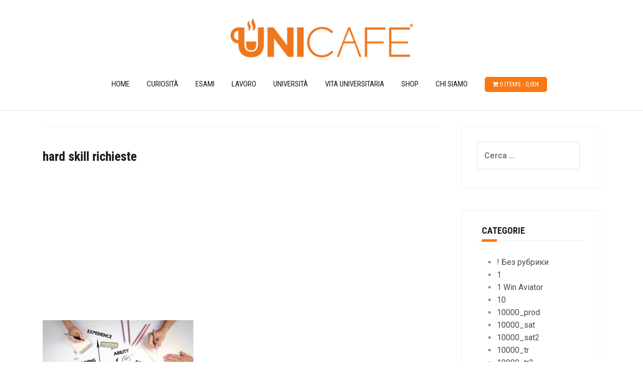

--- FILE ---
content_type: text/html; charset=UTF-8
request_url: https://unicafe.it/hard-skills-piu-richieste-oggi/hard-skill-richieste/
body_size: 22945
content:
<!DOCTYPE html>
<html lang="it-IT">
<head>
<meta charset="UTF-8">
<meta name="viewport" content="width=device-width, initial-scale=1">
<link rel="profile" href="https://gmpg.org/xfn/11">
<link rel="pingback" href="https://unicafe.it/xmlrpc.php">
<script data-ad-client="ca-pub-3957790054268480" async src="https://pagead2.googlesyndication.com/pagead/js/adsbygoogle.js"></script>

<script>
  (function(i,s,o,g,r,a,m){i['GoogleAnalyticsObject']=r;i[r]=i[r]||function(){
  (i[r].q=i[r].q||[]).push(arguments)},i[r].l=1*new Date();a=s.createElement(o),
  m=s.getElementsByTagName(o)[0];a.async=1;a.src=g;m.parentNode.insertBefore(a,m)
  })(window,document,'script','https://www.google-analytics.com/analytics.js','ga');

  ga('create', 'UA-49499589-8', 'auto');
  ga('send', 'pageview');

</script>

<title>hard skill richieste - Unicafe Blog</title>

<!-- This site is optimized with the Yoast SEO plugin v12.4 - https://yoast.com/wordpress/plugins/seo/ -->
<meta name="robots" content="max-snippet:-1, max-image-preview:large, max-video-preview:-1"/>
<link rel="canonical" href="https://unicafe.it/hard-skills-piu-richieste-oggi/hard-skill-richieste/" />
<meta property="og:locale" content="it_IT" />
<meta property="og:type" content="article" />
<meta property="og:title" content="hard skill richieste - Unicafe Blog" />
<meta property="og:url" content="https://unicafe.it/hard-skills-piu-richieste-oggi/hard-skill-richieste/" />
<meta property="og:site_name" content="Unicafe Blog" />
<meta property="article:publisher" content="https://www.facebook.com/unicafeusn/" />
<meta property="og:image" content="https://unicafe.it/wp-content/uploads/2020/02/hard-skill-richieste.jpg" />
<meta property="og:image:secure_url" content="https://unicafe.it/wp-content/uploads/2020/02/hard-skill-richieste.jpg" />
<meta property="og:image:width" content="740" />
<meta property="og:image:height" content="493" />
<meta name="twitter:card" content="summary" />
<meta name="twitter:title" content="hard skill richieste - Unicafe Blog" />
<meta name="twitter:site" content="@unicafeusn" />
<meta name="twitter:image" content="https://unicafe.it/wp-content/uploads/2020/02/hard-skill-richieste.jpg" />
<meta name="twitter:creator" content="@unicafeusn" />
<script type='application/ld+json' class='yoast-schema-graph yoast-schema-graph--main'>{"@context":"https://schema.org","@graph":[{"@type":"WebSite","@id":"https://unicafe.it/#website","url":"https://unicafe.it/","name":"Unicafe Blog","potentialAction":{"@type":"SearchAction","target":"https://unicafe.it/?s={search_term_string}","query-input":"required name=search_term_string"}},{"@type":"WebPage","@id":"https://unicafe.it/hard-skills-piu-richieste-oggi/hard-skill-richieste/#webpage","url":"https://unicafe.it/hard-skills-piu-richieste-oggi/hard-skill-richieste/","inLanguage":"it-IT","name":"hard skill richieste - Unicafe Blog","isPartOf":{"@id":"https://unicafe.it/#website"},"datePublished":"2020-02-27T11:51:31+00:00","dateModified":"2020-02-27T11:51:38+00:00"}]}</script>
<!-- / Yoast SEO plugin. -->

<link rel='dns-prefetch' href='//fonts.googleapis.com' />
<link rel='dns-prefetch' href='//s.w.org' />
<link rel="alternate" type="application/rss+xml" title="Unicafe Blog &raquo; Feed" href="https://unicafe.it/feed/" />
<link rel="alternate" type="application/rss+xml" title="Unicafe Blog &raquo; Feed dei commenti" href="https://unicafe.it/comments/feed/" />
<link rel="alternate" type="application/rss+xml" title="Unicafe Blog &raquo; hard skill richieste Feed dei commenti" href="https://unicafe.it/hard-skills-piu-richieste-oggi/hard-skill-richieste/feed/" />
		<script type="text/javascript">
			window._wpemojiSettings = {"baseUrl":"https:\/\/s.w.org\/images\/core\/emoji\/11\/72x72\/","ext":".png","svgUrl":"https:\/\/s.w.org\/images\/core\/emoji\/11\/svg\/","svgExt":".svg","source":{"concatemoji":"https:\/\/unicafe.it\/wp-includes\/js\/wp-emoji-release.min.js?ver=4.9.28"}};
			!function(e,a,t){var n,r,o,i=a.createElement("canvas"),p=i.getContext&&i.getContext("2d");function s(e,t){var a=String.fromCharCode;p.clearRect(0,0,i.width,i.height),p.fillText(a.apply(this,e),0,0);e=i.toDataURL();return p.clearRect(0,0,i.width,i.height),p.fillText(a.apply(this,t),0,0),e===i.toDataURL()}function c(e){var t=a.createElement("script");t.src=e,t.defer=t.type="text/javascript",a.getElementsByTagName("head")[0].appendChild(t)}for(o=Array("flag","emoji"),t.supports={everything:!0,everythingExceptFlag:!0},r=0;r<o.length;r++)t.supports[o[r]]=function(e){if(!p||!p.fillText)return!1;switch(p.textBaseline="top",p.font="600 32px Arial",e){case"flag":return s([55356,56826,55356,56819],[55356,56826,8203,55356,56819])?!1:!s([55356,57332,56128,56423,56128,56418,56128,56421,56128,56430,56128,56423,56128,56447],[55356,57332,8203,56128,56423,8203,56128,56418,8203,56128,56421,8203,56128,56430,8203,56128,56423,8203,56128,56447]);case"emoji":return!s([55358,56760,9792,65039],[55358,56760,8203,9792,65039])}return!1}(o[r]),t.supports.everything=t.supports.everything&&t.supports[o[r]],"flag"!==o[r]&&(t.supports.everythingExceptFlag=t.supports.everythingExceptFlag&&t.supports[o[r]]);t.supports.everythingExceptFlag=t.supports.everythingExceptFlag&&!t.supports.flag,t.DOMReady=!1,t.readyCallback=function(){t.DOMReady=!0},t.supports.everything||(n=function(){t.readyCallback()},a.addEventListener?(a.addEventListener("DOMContentLoaded",n,!1),e.addEventListener("load",n,!1)):(e.attachEvent("onload",n),a.attachEvent("onreadystatechange",function(){"complete"===a.readyState&&t.readyCallback()})),(n=t.source||{}).concatemoji?c(n.concatemoji):n.wpemoji&&n.twemoji&&(c(n.twemoji),c(n.wpemoji)))}(window,document,window._wpemojiSettings);
		</script>
		<style type="text/css">
img.wp-smiley,
img.emoji {
	display: inline !important;
	border: none !important;
	box-shadow: none !important;
	height: 1em !important;
	width: 1em !important;
	margin: 0 .07em !important;
	vertical-align: -0.1em !important;
	background: none !important;
	padding: 0 !important;
}
</style>
<link rel='stylesheet' id='theshop-bootstrap-css'  href='https://unicafe.it/wp-content/themes/theshop/css/bootstrap/bootstrap.min.css?ver=1' type='text/css' media='all' />
<link rel='stylesheet' id='theshop-wc-css-css'  href='https://unicafe.it/wp-content/themes/theshop/woocommerce/css/wc.min.css?ver=4.9.28' type='text/css' media='all' />
<link rel='stylesheet' id='contact-form-7-css'  href='https://unicafe.it/wp-content/plugins/contact-form-7/includes/css/styles.css?ver=5.1.9' type='text/css' media='all' />
<link rel='stylesheet' id='woocommerce-layout-css'  href='https://unicafe.it/wp-content/plugins/woocommerce/assets/css/woocommerce-layout.css?ver=3.2.6' type='text/css' media='all' />
<link rel='stylesheet' id='woocommerce-smallscreen-css'  href='https://unicafe.it/wp-content/plugins/woocommerce/assets/css/woocommerce-smallscreen.css?ver=3.2.6' type='text/css' media='only screen and (max-width: 768px)' />
<link rel='stylesheet' id='wp-pagenavi-css'  href='https://unicafe.it/wp-content/plugins/wp-pagenavi/pagenavi-css.css?ver=2.70' type='text/css' media='all' />
<link rel='stylesheet' id='ez-icomoon-css'  href='https://unicafe.it/wp-content/plugins/easy-table-of-contents/vendor/icomoon/style.min.css?ver=1.7.1' type='text/css' media='all' />
<link rel='stylesheet' id='ez-toc-css'  href='https://unicafe.it/wp-content/plugins/easy-table-of-contents/assets/css/screen.min.css?ver=1.7.1' type='text/css' media='all' />
<style id='ez-toc-inline-css' type='text/css'>
div#ez-toc-container p.ez-toc-title {font-size: 120%;}div#ez-toc-container p.ez-toc-title {font-weight: 500;}div#ez-toc-container ul li {font-size: 95%;}
</style>
<link rel='stylesheet' id='theshop-style-css'  href='https://unicafe.it/wp-content/themes/theshop/style.css?ver=4.9.28' type='text/css' media='all' />
<style id='theshop-style-inline-css' type='text/css'>
.site-header .container { display: block;}
.site-branding { width: 100%; text-align: center;margin-bottom:15px;padding-left:15px;}
.main-navigation { width: 100%;float: none;clear:both;}
.main-navigation ul { float: none;text-align:center;}
.main-navigation li { float: none; display: inline-block;}
.main-navigation ul ul li { display: block; text-align: left;}
.site-logo { max-height:100px; }
.site-header { padding:30px 0; }
.products-loop { background-color:#fff}
.cta-section { background-color:#2C292A}
.cats-loop { background-color:#f7f7f7}
.posts-loop { background-color:#fff}
.products-loop, .products-loop .section-title, .products-loop h3, .products-loop .woocommerce ul.products li.product .price { color:}
.cta-section { color:#fff}
.cats-loop, .cats-loop .section-title { color:}
.posts-loop, .posts-loop .section-title, .posts-loop .post-title a { color:}
.woocommerce #respond input#submit,.woocommerce a.button,.woocommerce button.button,.woocommerce input.button, .woocommerce div.product p.price,.woocommerce div.product span.price,.woocommerce .woocommerce-info:before,.woocommerce .woocommerce-message:before,.woocommerce .woocommerce-message:before,.preloader .preloader-inner,.entry-title a:hover,.woocommerce .star-rating span,a, a:hover, .main-navigation a:hover { color:#fc7711}
.add_to_cart_button::before,.cart-button::before,.woocommerce .widget_price_filter .ui-slider .ui-slider-range,.woocommerce .widget_price_filter .ui-slider .ui-slider-handle,.woocommerce #respond input#submit:hover,.woocommerce a.button:hover,.woocommerce button.button:hover,.woocommerce input.button:hover,.woocommerce span.onsale,.owl-theme .owl-controls .owl-page span,li.nav-cart,.widget-title::after,.post-navigation a,.posts-navigation a,.secondary-navigation li:hover,.secondary-navigation ul ul,button, .button, input[type="button"], input[type="reset"], input[type="submit"] { background-color:#fc7711}
.woocommerce .woocommerce-info,.woocommerce .woocommerce-message,.woocommerce .woocommerce-error,.woocommerce .woocommerce-info,.woocommerce .woocommerce-message,.main-navigation ul ul { border-top-color:#fc7711;}
.woocommerce #respond input#submit:hover,.woocommerce a.button:hover,.woocommerce button.button:hover,.woocommerce input.button:hover { border-color:#fc7711;}
body, .widget a { color:#4c4c4c}
.site-header { background-color:#fff}
.main-navigation a { color:#1c1c1c}
.site-title a, .site-title a:hover { color:#1c1c1c}
.site-description { color:#767676}
body, .main-navigation ul ul li { font-family:'Roboto', sans-serif;}
h1, h2, h3, h4, h5, h6, .main-navigation li, .promo-box span { font-family:'Roboto Condensed', sans-serif;}
.site-title { font-size:36px; }
.site-description { font-size:14px; }
h1 { font-size:36px; }
h2 { font-size:30px; }
h5 { font-size:14px; }
h6 { font-size:12px; }
body { font-size:16px; }

</style>
<link rel='stylesheet' id='theshop-body-fonts-css'  href='//fonts.googleapis.com/css?family=Roboto%3A400%2C400italic%2C600%2C600italic&#038;ver=4.9.28' type='text/css' media='all' />
<link rel='stylesheet' id='theshop-headings-fonts-css'  href='//fonts.googleapis.com/css?family=Roboto+Condensed%3A400%2C400%2C700&#038;ver=4.9.28' type='text/css' media='all' />
<link rel='stylesheet' id='theshop-fontawesome-css'  href='https://unicafe.it/wp-content/themes/theshop/fonts/font-awesome.min.css?ver=4.9.28' type='text/css' media='all' />
<link rel='stylesheet' id='addtoany-css'  href='https://unicafe.it/wp-content/plugins/add-to-any/addtoany.min.css?ver=1.15' type='text/css' media='all' />
<script type='text/javascript' src='https://unicafe.it/wp-includes/js/jquery/jquery.js?ver=1.12.4'></script>
<script type='text/javascript' src='https://unicafe.it/wp-includes/js/jquery/jquery-migrate.min.js?ver=1.4.1'></script>
<script type='text/javascript' src='https://unicafe.it/wp-content/plugins/add-to-any/addtoany.min.js?ver=1.1'></script>
<link rel='https://api.w.org/' href='https://unicafe.it/wp-json/' />
<link rel="EditURI" type="application/rsd+xml" title="RSD" href="https://unicafe.it/xmlrpc.php?rsd" />
<link rel="wlwmanifest" type="application/wlwmanifest+xml" href="https://unicafe.it/wp-includes/wlwmanifest.xml" /> 
<link rel='shortlink' href='https://unicafe.it/?p=1263' />
<link rel="alternate" type="application/json+oembed" href="https://unicafe.it/wp-json/oembed/1.0/embed?url=https%3A%2F%2Funicafe.it%2Fhard-skills-piu-richieste-oggi%2Fhard-skill-richieste%2F" />
<link rel="alternate" type="text/xml+oembed" href="https://unicafe.it/wp-json/oembed/1.0/embed?url=https%3A%2F%2Funicafe.it%2Fhard-skills-piu-richieste-oggi%2Fhard-skill-richieste%2F&#038;format=xml" />

<script data-cfasync="false">
window.a2a_config=window.a2a_config||{};a2a_config.callbacks=[];a2a_config.overlays=[];a2a_config.templates={};a2a_localize = {
	Share: "Share",
	Save: "Salva",
	Subscribe: "Abbonati",
	Email: "Email",
	Bookmark: "Segnalibro",
	ShowAll: "espandi",
	ShowLess: "comprimi",
	FindServices: "Trova servizi",
	FindAnyServiceToAddTo: "Trova subito un servizio da aggiungere",
	PoweredBy: "Powered by",
	ShareViaEmail: "Condividi via email",
	SubscribeViaEmail: "Iscriviti via email",
	BookmarkInYourBrowser: "Aggiungi ai segnalibri",
	BookmarkInstructions: "Premi Ctrl+D o \u2318+D per mettere questa pagina nei preferiti",
	AddToYourFavorites: "Aggiungi ai favoriti",
	SendFromWebOrProgram: "Invia da qualsiasi indirizzo email o programma di posta elettronica",
	EmailProgram: "Programma di posta elettronica",
	More: "Di più&#8230;",
	ThanksForSharing: "Thanks for sharing!",
	ThanksForFollowing: "Thanks for following!"
};

(function(d,s,a,b){a=d.createElement(s);b=d.getElementsByTagName(s)[0];a.async=1;a.src="https://static.addtoany.com/menu/page.js";b.parentNode.insertBefore(a,b);})(document,"script");
</script>
<!--[if lt IE 9]>
<script src="https://unicafe.it/wp-content/themes/theshop/js/html5shiv.js"></script>
<![endif]-->
	<noscript><style>.woocommerce-product-gallery{ opacity: 1 !important; }</style></noscript>
	
<style type="text/css"></style>

<style type="text/css">
.synved-social-resolution-single {
display: inline-block;
}
.synved-social-resolution-normal {
display: inline-block;
}
.synved-social-resolution-hidef {
display: none;
}

@media only screen and (min--moz-device-pixel-ratio: 2),
only screen and (-o-min-device-pixel-ratio: 2/1),
only screen and (-webkit-min-device-pixel-ratio: 2),
only screen and (min-device-pixel-ratio: 2),
only screen and (min-resolution: 2dppx),
only screen and (min-resolution: 192dpi) {
	.synved-social-resolution-normal {
	display: none;
	}
	.synved-social-resolution-hidef {
	display: inline-block;
	}
}
</style>
<link rel="icon" href="https://unicafe.it/wp-content/uploads/2016/02/cropped-ICONA-512X512-1-32x32.png" sizes="32x32" />
<link rel="icon" href="https://unicafe.it/wp-content/uploads/2016/02/cropped-ICONA-512X512-1-192x192.png" sizes="192x192" />
<link rel="apple-touch-icon-precomposed" href="https://unicafe.it/wp-content/uploads/2016/02/cropped-ICONA-512X512-1-180x180.png" />
<meta name="msapplication-TileImage" content="https://unicafe.it/wp-content/uploads/2016/02/cropped-ICONA-512X512-1-270x270.png" />
		<style type="text/css" id="wp-custom-css">
			.main-navigation a {
    text-transform: uppercase;
}

img[class*="align"], img[class*="wp-image-"], img[class*="attachment-"] {
    margin-bottom: 20px;
}

nav ul li.current_page_item a, .current-gallery-ancestor a, .current-page-ancestor a {
    color: #fc7711;
}

::-webkit-scrollbar {
height: 12px;
width: 12px;
background: #FFFFFF;
}
::-webkit-scrollbar-thumb {
background: #fc7711;
-webkit-border-radius: 0ex;
-webkit-box-shadow: 0px 1px 2px rgba(0, 0, 0, 0.75);
}
::-webkit-scrollbar-corner {
background: #000;
}

#cookie-notice .button.bootstrap {
    color: #000;
    font-weight: bold;
    background-color: #fc7711;
    background-image: linear-gradient(to bottom, #fc7711, #fc7711);
    background-image: -moz-linear-gradient(top, #fc7711, #fc7711);
    background-image: -webkit-linear-gradient(top, #fc7711, #fc7711);
    background-image: -o-linear-gradient(top, #fc7711, #fc7711);
    background-image: linear-gradient(to bottom, #fc7711, #fc7711);
    padding: 2px 10px !important;
}

#cookie-notice .button.bootstrap:hover, #cookie-notice .button.bootstrap:focus {
    background-color: #fc7711;
}

#navwrap2, #wrapper_bg {
     box-shadow: 0 1px 3px 0 rgba(0,0,0,.3) 
}

#logoContainer img {
  max-width: 80%;
}

.dets h2 {
    font-weight: bold;
    text-align: left;
}

.dets li {
    text-align: left;
}

@media screen and (max-width: 600px) {
	
	.dets h2 {
    text-align: center;
    }

    .dets li {
    text-align: center;
    }
 
}

@media screen and (max-width: 850px) {
  
    .dets h2 {
    text-align: center;
    }

    .dets li {
    text-align: center;
    }
  
    .post-type-archive-product.woocommerce .content-area {
    padding-left: 0px;
    }
	    
}

.yarpp-thumbnails-horizontal .yarpp-thumbnail {
    height: 194px;
}

.woocommerce ul.product_list_widget li img {
    width: 117px;
}

p.woocommerce-result-count {
    display: none;
}

.site-content {
    margin: 0 0;
}

.wp-pagenavi a, .wp-pagenavi span {
    text-decoration: none;
    border: 0px;
    padding: 4px 6px;
    margin: 2px;
    font-size: large;
}

.footer-widgets .widget {
    text-align: center;
}

.woocommerce #respond input#submit.alt.disabled, .woocommerce #respond input#submit.alt.disabled:hover, .woocommerce #respond input#submit.alt:disabled, .woocommerce #respond input#submit.alt:disabled:hover, .woocommerce #respond input#submit.alt:disabled[disabled], .woocommerce #respond input#submit.alt:disabled[disabled]:hover, .woocommerce a.button.alt.disabled, .woocommerce a.button.alt.disabled:hover, .woocommerce a.button.alt:disabled, .woocommerce a.button.alt:disabled:hover, .woocommerce a.button.alt:disabled[disabled], .woocommerce a.button.alt:disabled[disabled]:hover, .woocommerce button.button.alt.disabled, .woocommerce button.button.alt.disabled:hover, .woocommerce button.button.alt:disabled, .woocommerce button.button.alt:disabled:hover, .woocommerce button.button.alt:disabled[disabled], .woocommerce button.button.alt:disabled[disabled]:hover, .woocommerce input.button.alt.disabled, .woocommerce input.button.alt.disabled:hover, .woocommerce input.button.alt:disabled, .woocommerce input.button.alt:disabled:hover, .woocommerce input.button.alt:disabled[disabled], .woocommerce input.button.alt:disabled[disabled]:hover {
	background-color: #999;
}

@media screen and (min-width: 770px) {
	
tab-description h2, .related.products h2, .woocommerce #reviews #comments h2 {
    margin-top: 520px;
}
	
}

button, .button, input[type="button"], input[type="reset"], input[type="submit"] {
    padding: 10px 15px;
}

.woocommerce #respond input#submit, .woocommerce a.button, .woocommerce button.button, .woocommerce input.button {
    padding-left: 9px;
}		</style>
	</head>

<body class="attachment attachment-template-default single single-attachment postid-1263 attachmentid-1263 attachment-jpeg group-blog">
<div class="preloader">
    <div class="preloader-inner">
    	    	Un attimo…    </div>
</div>
<div id="page" class="hfeed site">
	<a class="skip-link screen-reader-text" href="#content">Skip to content</a>
	
	<header id="masthead" class="site-header clearfix" role="banner">
		<div class="container">
			<div class="site-branding col-md-4">
				<a href="https://unicafe.it/" title="Unicafe Blog"><img class="site-logo" src="https://unicafe.it/wp-content/uploads/2016/02/Logo-Unicafe.png" alt="Unicafe Blog" /></a>			</div><!-- .site-branding -->

			<nav id="site-navigation" class="main-navigation col-md-8" role="navigation">
				<div class="menu-menu-primario-container"><ul id="primary-menu" class="menu"><li id="menu-item-25" class="menu-item menu-item-type-custom menu-item-object-custom menu-item-home menu-item-25"><a href="https://unicafe.it">Home</a></li>
<li id="menu-item-1079" class="menu-item menu-item-type-taxonomy menu-item-object-category menu-item-1079"><a href="https://unicafe.it/category/curiosita/">Curiosità</a></li>
<li id="menu-item-1080" class="menu-item menu-item-type-taxonomy menu-item-object-category menu-item-1080"><a href="https://unicafe.it/category/esami/">Esami</a></li>
<li id="menu-item-1081" class="menu-item menu-item-type-taxonomy menu-item-object-category menu-item-1081"><a href="https://unicafe.it/category/lavoro/">Lavoro</a></li>
<li id="menu-item-14" class="menu-item menu-item-type-taxonomy menu-item-object-category menu-item-has-children menu-item-14"><a href="https://unicafe.it/category/universita/">Università</a>
<ul class="sub-menu">
	<li id="menu-item-34" class="menu-item menu-item-type-taxonomy menu-item-object-category menu-item-34"><a href="https://unicafe.it/category/universita/classifiche/">Classifiche</a></li>
	<li id="menu-item-122" class="menu-item menu-item-type-taxonomy menu-item-object-category menu-item-122"><a href="https://unicafe.it/category/universita/erasmus/">Erasmus</a></li>
	<li id="menu-item-19" class="menu-item menu-item-type-taxonomy menu-item-object-category menu-item-19"><a href="https://unicafe.it/category/universita/orientamento/">Orientamento</a></li>
	<li id="menu-item-15" class="menu-item menu-item-type-taxonomy menu-item-object-category menu-item-15"><a href="https://unicafe.it/category/universita/universita-degli-studi-di-napoli-federico-ii/">Università Degli Studi Di Napoli Federico II</a></li>
	<li id="menu-item-16" class="menu-item menu-item-type-taxonomy menu-item-object-category menu-item-16"><a href="https://unicafe.it/category/universita/universita-degli-studi-di-salerno/">Università Degli Studi Di Salerno</a></li>
</ul>
</li>
<li id="menu-item-209" class="menu-item menu-item-type-taxonomy menu-item-object-category menu-item-209"><a href="https://unicafe.it/category/vita-universitaria/">Vita universitaria</a></li>
<li id="menu-item-654" class="menu-item menu-item-type-post_type menu-item-object-page menu-item-654"><a href="https://unicafe.it/negozio/">Shop</a></li>
<li id="menu-item-17" class="menu-item menu-item-type-custom menu-item-object-custom menu-item-17"><a target="_blank" href="https://chiocchettiwebsolutions.it">Chi siamo</a></li>
<li class="nav-cart"><i class="fa fa-shopping-cart"></i><a class="cart-contents" href="https://unicafe.it/carrello/" title="View your shopping cart">0 items-<span class="woocommerce-Price-amount amount">0,00<span class="woocommerce-Price-currencySymbol">&euro;</span></span></a></li></ul></div>			</nav><!-- #site-navigation -->
			<nav class="mobile-nav"></nav>
		</div>
	</header><!-- #masthead -->
	
		<div class="header-promo">
		<div class="container">
					</div>
	</div>	
		

		
	<div id="content" class="site-content">
		<div class="container content-wrapper">
			
	<div id="primary" class="content-area">
		<main id="main" class="site-main" role="main">

		
			
<article id="post-1263" class="post-1263 attachment type-attachment status-inherit hentry clearfix">

		
	<header class="entry-header">
		<h1 class="entry-title">hard skill richieste</h1>
			</header><!-- .entry-header -->

	<div class="entry-content">
		<div class='code-block code-block-1' style='margin: 8px auto; text-align: center; display: block; clear: both;'>
<script async src="https://pagead2.googlesyndication.com/pagead/js/adsbygoogle.js"></script>
<!-- Top - Post - blog.unicafe.it -->
<ins class="adsbygoogle"
     style="display:block"
     data-ad-client="ca-pub-3957790054268480"
     data-ad-slot="8387207048"
     data-ad-format="auto"
     data-full-width-responsive="true"></ins>
<script>
     (adsbygoogle = window.adsbygoogle || []).push({});
</script></div>
<p class="attachment"><a href='https://unicafe.it/wp-content/uploads/2020/02/hard-skill-richieste.jpg'><img width="300" height="200" src="https://unicafe.it/wp-content/uploads/2020/02/hard-skill-richieste-300x200.jpg" class="attachment-medium size-medium" alt="hard skill richieste" srcset="https://unicafe.it/wp-content/uploads/2020/02/hard-skill-richieste-300x200.jpg 300w, https://unicafe.it/wp-content/uploads/2020/02/hard-skill-richieste.jpg 740w" sizes="(max-width: 300px) 100vw, 300px" /></a></p>
<div class="addtoany_share_save_container addtoany_content addtoany_content_bottom"><div class="addtoany_header">Condividi l'articolo su:</div><div class="a2a_kit a2a_kit_size_32 addtoany_list" data-a2a-url="https://unicafe.it/hard-skills-piu-richieste-oggi/hard-skill-richieste/" data-a2a-title="hard skill richieste"><a class="a2a_button_facebook" href="https://www.addtoany.com/add_to/facebook?linkurl=https%3A%2F%2Funicafe.it%2Fhard-skills-piu-richieste-oggi%2Fhard-skill-richieste%2F&amp;linkname=hard%20skill%20richieste" title="Facebook" rel="nofollow noopener" target="_blank"></a><a class="a2a_button_twitter" href="https://www.addtoany.com/add_to/twitter?linkurl=https%3A%2F%2Funicafe.it%2Fhard-skills-piu-richieste-oggi%2Fhard-skill-richieste%2F&amp;linkname=hard%20skill%20richieste" title="Twitter" rel="nofollow noopener" target="_blank"></a><a class="a2a_button_linkedin" href="https://www.addtoany.com/add_to/linkedin?linkurl=https%3A%2F%2Funicafe.it%2Fhard-skills-piu-richieste-oggi%2Fhard-skill-richieste%2F&amp;linkname=hard%20skill%20richieste" title="LinkedIn" rel="nofollow noopener" target="_blank"></a><a class="a2a_button_whatsapp" href="https://www.addtoany.com/add_to/whatsapp?linkurl=https%3A%2F%2Funicafe.it%2Fhard-skills-piu-richieste-oggi%2Fhard-skill-richieste%2F&amp;linkname=hard%20skill%20richieste" title="WhatsApp" rel="nofollow noopener" target="_blank"></a><a class="a2a_dd addtoany_share_save addtoany_share" href="https://www.addtoany.com/share"></a></div></div><!-- AI CONTENT END 3 -->
			</div><!-- .entry-content -->

	</article><!-- #post-## -->

			
	<nav class="navigation post-navigation" role="navigation">
		<h2 class="screen-reader-text">Navigazione articoli</h2>
		<div class="nav-links"><div class="nav-previous"><a href="https://unicafe.it/hard-skills-piu-richieste-oggi/" rel="prev">Hard skills più richieste oggi: ecco quali sono</a></div></div>
	</nav>
			
<div id="disqus_thread"></div>

		
		</main><!-- #main -->
	</div><!-- #primary -->

	
<div id="secondary" class="widget-area" role="complementary">
	<aside id="search-2" class="widget widget_search"><form role="search" method="get" class="search-form" action="https://unicafe.it/">
				<label>
					<span class="screen-reader-text">Ricerca per:</span>
					<input type="search" class="search-field" placeholder="Cerca &hellip;" value="" name="s" />
				</label>
				<input type="submit" class="search-submit" value="Cerca" />
			</form></aside><aside id="categories-3" class="widget widget_categories"><h4 class="widget-title">Categorie</h4>		<ul>
	<li class="cat-item cat-item-197"><a href="https://unicafe.it/category/bez-rubriki/" >! Без рубрики</a>
</li>
	<li class="cat-item cat-item-204"><a href="https://unicafe.it/category/1/" >1</a>
</li>
	<li class="cat-item cat-item-543"><a href="https://unicafe.it/category/1-win-aviator/" >1 Win Aviator</a>
</li>
	<li class="cat-item cat-item-542"><a href="https://unicafe.it/category/10/" >10</a>
</li>
	<li class="cat-item cat-item-483"><a href="https://unicafe.it/category/10000-prod/" >10000_prod</a>
</li>
	<li class="cat-item cat-item-531"><a href="https://unicafe.it/category/10000-sat/" >10000_sat</a>
</li>
	<li class="cat-item cat-item-530"><a href="https://unicafe.it/category/10000-sat2/" >10000_sat2</a>
</li>
	<li class="cat-item cat-item-296"><a href="https://unicafe.it/category/10000-tr/" >10000_tr</a>
</li>
	<li class="cat-item cat-item-297"><a href="https://unicafe.it/category/10000-tr2/" >10000_tr2</a>
</li>
	<li class="cat-item cat-item-298"><a href="https://unicafe.it/category/10000-wa/" >10000_wa</a>
</li>
	<li class="cat-item cat-item-445"><a href="https://unicafe.it/category/10000sat3/" >10000sat3</a>
</li>
	<li class="cat-item cat-item-458"><a href="https://unicafe.it/category/10000sat4/" >10000sat4</a>
</li>
	<li class="cat-item cat-item-459"><a href="https://unicafe.it/category/10000sat5/" >10000sat5</a>
</li>
	<li class="cat-item cat-item-446"><a href="https://unicafe.it/category/10000sat6/" >10000sat6</a>
</li>
	<li class="cat-item cat-item-322"><a href="https://unicafe.it/category/10020-wa/" >10020_wa</a>
</li>
	<li class="cat-item cat-item-462"><a href="https://unicafe.it/category/10050-sat/" >10050_sat</a>
</li>
	<li class="cat-item cat-item-452"><a href="https://unicafe.it/category/10050sat/" >10050sat</a>
</li>
	<li class="cat-item cat-item-451"><a href="https://unicafe.it/category/10050tr/" >10050tr</a>
</li>
	<li class="cat-item cat-item-455"><a href="https://unicafe.it/category/10060sat/" >10060sat</a>
</li>
	<li class="cat-item cat-item-401"><a href="https://unicafe.it/category/10080-sat/" >10080_sat</a>
</li>
	<li class="cat-item cat-item-407"><a href="https://unicafe.it/category/10100-sat/" >10100_sat</a>
</li>
	<li class="cat-item cat-item-399"><a href="https://unicafe.it/category/10100-tr/" >10100_tr</a>
</li>
	<li class="cat-item cat-item-448"><a href="https://unicafe.it/category/10100sat/" >10100sat</a>
</li>
	<li class="cat-item cat-item-464"><a href="https://unicafe.it/category/10110-sat/" >10110_sat</a>
</li>
	<li class="cat-item cat-item-466"><a href="https://unicafe.it/category/10120-sat/" >10120_sat</a>
</li>
	<li class="cat-item cat-item-408"><a href="https://unicafe.it/category/10120-tr/" >10120_tr</a>
</li>
	<li class="cat-item cat-item-469"><a href="https://unicafe.it/category/10125-sat/" >10125_sat</a>
</li>
	<li class="cat-item cat-item-305"><a href="https://unicafe.it/category/10130-wa/" >10130_wa</a>
</li>
	<li class="cat-item cat-item-285"><a href="https://unicafe.it/category/10150-tr2/" >10150_tr2</a>
</li>
	<li class="cat-item cat-item-388"><a href="https://unicafe.it/category/10156-wa/" >10156_wa</a>
</li>
	<li class="cat-item cat-item-314"><a href="https://unicafe.it/category/10170-wa/" >10170_wa</a>
</li>
	<li class="cat-item cat-item-490"><a href="https://unicafe.it/category/10200-prod/" >10200_prod</a>
</li>
	<li class="cat-item cat-item-492"><a href="https://unicafe.it/category/10200-prod2/" >10200_prod2</a>
</li>
	<li class="cat-item cat-item-465"><a href="https://unicafe.it/category/10200-sat/" >10200_sat</a>
</li>
	<li class="cat-item cat-item-315"><a href="https://unicafe.it/category/10200-wa/" >10200_wa</a>
</li>
	<li class="cat-item cat-item-387"><a href="https://unicafe.it/category/10205-wa/" >10205_wa</a>
</li>
	<li class="cat-item cat-item-513"><a href="https://unicafe.it/category/10250-sat/" >10250_sat</a>
</li>
	<li class="cat-item cat-item-468"><a href="https://unicafe.it/category/10300-sat/" >10300_sat</a>
</li>
	<li class="cat-item cat-item-447"><a href="https://unicafe.it/category/10300sat/" >10300sat</a>
</li>
	<li class="cat-item cat-item-431"><a href="https://unicafe.it/category/1030i/" >1030i</a>
</li>
	<li class="cat-item cat-item-519"><a href="https://unicafe.it/category/10310-sat/" >10310_sat</a>
</li>
	<li class="cat-item cat-item-284"><a href="https://unicafe.it/category/10310-tr/" >10310_tr</a>
</li>
	<li class="cat-item cat-item-351"><a href="https://unicafe.it/category/10350-wa/" >10350_wa</a>
</li>
	<li class="cat-item cat-item-456"><a href="https://unicafe.it/category/10350tr/" >10350tr</a>
</li>
	<li class="cat-item cat-item-324"><a href="https://unicafe.it/category/10360-wa/" >10360_wa</a>
</li>
	<li class="cat-item cat-item-524"><a href="https://unicafe.it/category/10400-prod2/" >10400_prod2</a>
</li>
	<li class="cat-item cat-item-526"><a href="https://unicafe.it/category/10400-prod3/" >10400_prod3</a>
</li>
	<li class="cat-item cat-item-534"><a href="https://unicafe.it/category/10400-sat/" >10400_sat</a>
</li>
	<li class="cat-item cat-item-400"><a href="https://unicafe.it/category/10400-sat2/" >10400_sat2</a>
</li>
	<li class="cat-item cat-item-421"><a href="https://unicafe.it/category/1041i/" >1041i</a>
</li>
	<li class="cat-item cat-item-317"><a href="https://unicafe.it/category/10440-tr/" >10440_tr</a>
</li>
	<li class="cat-item cat-item-275"><a href="https://unicafe.it/category/10450-wa/" >10450_wa</a>
</li>
	<li class="cat-item cat-item-334"><a href="https://unicafe.it/category/10465-tr/" >10465_tr</a>
</li>
	<li class="cat-item cat-item-354"><a href="https://unicafe.it/category/10480-tr/" >10480_tr</a>
</li>
	<li class="cat-item cat-item-306"><a href="https://unicafe.it/category/10490-wa/" >10490_wa</a>
</li>
	<li class="cat-item cat-item-405"><a href="https://unicafe.it/category/10500-sat/" >10500_sat</a>
</li>
	<li class="cat-item cat-item-424"><a href="https://unicafe.it/category/10500-sat2/" >10500_sat2</a>
</li>
	<li class="cat-item cat-item-426"><a href="https://unicafe.it/category/10500-sat3/" >10500_sat3</a>
</li>
	<li class="cat-item cat-item-376"><a href="https://unicafe.it/category/10500-wa3/" >10500_wa3</a>
</li>
	<li class="cat-item cat-item-384"><a href="https://unicafe.it/category/10500-wa4/" >10500_wa4</a>
</li>
	<li class="cat-item cat-item-359"><a href="https://unicafe.it/category/10520-tr/" >10520_tr</a>
</li>
	<li class="cat-item cat-item-273"><a href="https://unicafe.it/category/10520-wa/" >10520_wa</a>
</li>
	<li class="cat-item cat-item-416"><a href="https://unicafe.it/category/10550-sat2/" >10550_sat2</a>
</li>
	<li class="cat-item cat-item-282"><a href="https://unicafe.it/category/10550-wa/" >10550_wa</a>
</li>
	<li class="cat-item cat-item-413"><a href="https://unicafe.it/category/10600-prod/" >10600_prod</a>
</li>
	<li class="cat-item cat-item-417"><a href="https://unicafe.it/category/10600-sat2/" >10600_sat2</a>
</li>
	<li class="cat-item cat-item-316"><a href="https://unicafe.it/category/10600-tr/" >10600_tr</a>
</li>
	<li class="cat-item cat-item-303"><a href="https://unicafe.it/category/10600-wa/" >10600_wa</a>
</li>
	<li class="cat-item cat-item-325"><a href="https://unicafe.it/category/10650-wa/" >10650_wa</a>
</li>
	<li class="cat-item cat-item-319"><a href="https://unicafe.it/category/10650-wa2/" >10650_wa2</a>
</li>
	<li class="cat-item cat-item-302"><a href="https://unicafe.it/category/10700-wa/" >10700_wa</a>
</li>
	<li class="cat-item cat-item-271"><a href="https://unicafe.it/category/10750-wa/" >10750_wa</a>
</li>
	<li class="cat-item cat-item-386"><a href="https://unicafe.it/category/10800-tr/" >10800_tr</a>
</li>
	<li class="cat-item cat-item-335"><a href="https://unicafe.it/category/10830-tr/" >10830_tr</a>
</li>
	<li class="cat-item cat-item-415"><a href="https://unicafe.it/category/10850-sat/" >10850_sat</a>
</li>
	<li class="cat-item cat-item-318"><a href="https://unicafe.it/category/10900-wa/" >10900_wa</a>
</li>
	<li class="cat-item cat-item-363"><a href="https://unicafe.it/category/11/" >11</a>
</li>
	<li class="cat-item cat-item-336"><a href="https://unicafe.it/category/11000-wa/" >11000_wa</a>
</li>
	<li class="cat-item cat-item-443"><a href="https://unicafe.it/category/11000prod/" >11000prod</a>
</li>
	<li class="cat-item cat-item-457"><a href="https://unicafe.it/category/11000prod2/" >11000prod2</a>
</li>
	<li class="cat-item cat-item-460"><a href="https://unicafe.it/category/11000prod3/" >11000prod3</a>
</li>
	<li class="cat-item cat-item-444"><a href="https://unicafe.it/category/11000prod4/" >11000prod4</a>
</li>
	<li class="cat-item cat-item-270"><a href="https://unicafe.it/category/11075-tr/" >11075_tr</a>
</li>
	<li class="cat-item cat-item-1146"><a href="https://unicafe.it/category/111/" >111</a>
</li>
	<li class="cat-item cat-item-463"><a href="https://unicafe.it/category/11100-prod/" >11100_prod</a>
</li>
	<li class="cat-item cat-item-467"><a href="https://unicafe.it/category/11200-prod/" >11200_prod</a>
</li>
	<li class="cat-item cat-item-338"><a href="https://unicafe.it/category/11700-wa/" >11700_wa</a>
</li>
	<li class="cat-item cat-item-300"><a href="https://unicafe.it/category/11800-wa/" >11800_wa</a>
</li>
	<li class="cat-item cat-item-299"><a href="https://unicafe.it/category/11900-wa/" >11900_wa</a>
</li>
	<li class="cat-item cat-item-713"><a href="https://unicafe.it/category/13/" >13</a>
</li>
	<li class="cat-item cat-item-714"><a href="https://unicafe.it/category/14/" >14</a>
</li>
	<li class="cat-item cat-item-350"><a href="https://unicafe.it/category/1450/" >1450</a>
</li>
	<li class="cat-item cat-item-1042"><a href="https://unicafe.it/category/15/" >15</a>
</li>
	<li class="cat-item cat-item-715"><a href="https://unicafe.it/category/16/" >16</a>
</li>
	<li class="cat-item cat-item-1038"><a href="https://unicafe.it/category/17/" >17</a>
</li>
	<li class="cat-item cat-item-670"><a href="https://unicafe.it/category/18/" >18</a>
</li>
	<li class="cat-item cat-item-1105"><a href="https://unicafe.it/category/1bet5/" >1bet5</a>
</li>
	<li class="cat-item cat-item-1076"><a href="https://unicafe.it/category/1gullybet/" >1GullyBet</a>
</li>
	<li class="cat-item cat-item-1229"><a href="https://unicafe.it/category/1k/" >1k</a>
</li>
	<li class="cat-item cat-item-944"><a href="https://unicafe.it/category/1w/" >1w</a>
</li>
	<li class="cat-item cat-item-973"><a href="https://unicafe.it/category/1win-az-casino/" >1Win AZ Casino</a>
</li>
	<li class="cat-item cat-item-956"><a href="https://unicafe.it/category/1win-casino-spanish/" >1win casino spanish</a>
</li>
	<li class="cat-item cat-item-965"><a href="https://unicafe.it/category/1win-fr/" >1win fr</a>
</li>
	<li class="cat-item cat-item-865"><a href="https://unicafe.it/category/1win-india/" >1win India</a>
</li>
	<li class="cat-item cat-item-825"><a href="https://unicafe.it/category/1win-official-in-russia/" >1WIN Official In Russia</a>
</li>
	<li class="cat-item cat-item-832"><a href="https://unicafe.it/category/1win-turkiye/" >1win Turkiye</a>
</li>
	<li class="cat-item cat-item-891"><a href="https://unicafe.it/category/1win-uzbekistan/" >1win uzbekistan</a>
</li>
	<li class="cat-item cat-item-826"><a href="https://unicafe.it/category/1winrussia/" >1winRussia</a>
</li>
	<li class="cat-item cat-item-952"><a href="https://unicafe.it/category/1xbet/" >1xbet</a>
</li>
	<li class="cat-item cat-item-977"><a href="https://unicafe.it/category/1xbet-apk/" >1xbet apk</a>
</li>
	<li class="cat-item cat-item-948"><a href="https://unicafe.it/category/1xbet-arabic/" >1xbet arabic</a>
</li>
	<li class="cat-item cat-item-981"><a href="https://unicafe.it/category/1xbet-bangladesh/" >1xbet Bangladesh</a>
</li>
	<li class="cat-item cat-item-1043"><a href="https://unicafe.it/category/1xbet-casino-az/" >1xbet Casino AZ</a>
</li>
	<li class="cat-item cat-item-837"><a href="https://unicafe.it/category/1xbet-casino-bd/" >1xbet casino BD</a>
</li>
	<li class="cat-item cat-item-915"><a href="https://unicafe.it/category/1xbet-india/" >1xbet india</a>
</li>
	<li class="cat-item cat-item-999"><a href="https://unicafe.it/category/1xbet-korea/" >1xbet Korea</a>
</li>
	<li class="cat-item cat-item-883"><a href="https://unicafe.it/category/1xbet-kr/" >1xbet KR</a>
</li>
	<li class="cat-item cat-item-834"><a href="https://unicafe.it/category/1xbet-malaysia/" >1xbet malaysia</a>
</li>
	<li class="cat-item cat-item-856"><a href="https://unicafe.it/category/1xbet-morocco/" >1xbet Morocco</a>
</li>
	<li class="cat-item cat-item-968"><a href="https://unicafe.it/category/1xbet-pt/" >1xbet pt</a>
</li>
	<li class="cat-item cat-item-893"><a href="https://unicafe.it/category/1xbet-ru/" >1xbet RU</a>
</li>
	<li class="cat-item cat-item-869"><a href="https://unicafe.it/category/1xbet-russian1/" >1xbet russian1</a>
</li>
	<li class="cat-item cat-item-606"><a href="https://unicafe.it/category/1xbet-1/" >1xbet-1</a>
</li>
	<li class="cat-item cat-item-612"><a href="https://unicafe.it/category/1xbet-6/" >1xbet-6</a>
</li>
	<li class="cat-item cat-item-605"><a href="https://unicafe.it/category/1xbet-bangl-com/" >1xbet-bangl.com</a>
</li>
	<li class="cat-item cat-item-608"><a href="https://unicafe.it/category/1xbet-malaysia-com/" >1xbet-malaysia.com</a>
</li>
	<li class="cat-item cat-item-696"><a href="https://unicafe.it/category/1xbet1/" >1xbet1</a>
</li>
	<li class="cat-item cat-item-699"><a href="https://unicafe.it/category/1xbet2/" >1xbet2</a>
</li>
	<li class="cat-item cat-item-701"><a href="https://unicafe.it/category/1xbet3/" >1xbet3</a>
</li>
	<li class="cat-item cat-item-1147"><a href="https://unicafe.it/category/1xbet3231025/" >1xbet3231025</a>
</li>
	<li class="cat-item cat-item-704"><a href="https://unicafe.it/category/1xbet4/" >1xbet4</a>
</li>
	<li class="cat-item cat-item-707"><a href="https://unicafe.it/category/1xbet5/" >1xbet5</a>
</li>
	<li class="cat-item cat-item-708"><a href="https://unicafe.it/category/1xbet6/" >1xbet6</a>
</li>
	<li class="cat-item cat-item-719"><a href="https://unicafe.it/category/1xbet7/" >1xbet7</a>
</li>
	<li class="cat-item cat-item-615"><a href="https://unicafe.it/category/1xbetbangladesh/" >1xBetBangladesh</a>
</li>
	<li class="cat-item cat-item-201"><a href="https://unicafe.it/category/2/" >2</a>
</li>
	<li class="cat-item cat-item-489"><a href="https://unicafe.it/category/20/" >20</a>
</li>
	<li class="cat-item cat-item-366"><a href="https://unicafe.it/category/22/" >22</a>
</li>
	<li class="cat-item cat-item-812"><a href="https://unicafe.it/category/222/" >222</a>
</li>
	<li class="cat-item cat-item-845"><a href="https://unicafe.it/category/22bet/" >22bet</a>
</li>
	<li class="cat-item cat-item-970"><a href="https://unicafe.it/category/22bet-bd/" >22Bet BD</a>
</li>
	<li class="cat-item cat-item-884"><a href="https://unicafe.it/category/22bet-it/" >22bet IT</a>
</li>
	<li class="cat-item cat-item-495"><a href="https://unicafe.it/category/26/" >26</a>
</li>
	<li class="cat-item cat-item-355"><a href="https://unicafe.it/category/3/" >3</a>
</li>
	<li class="cat-item cat-item-1188"><a href="https://unicafe.it/category/30-10-1/" >30.10.1</a>
</li>
	<li class="cat-item cat-item-364"><a href="https://unicafe.it/category/33/" >33</a>
</li>
	<li class="cat-item cat-item-356"><a href="https://unicafe.it/category/4/" >4</a>
</li>
	<li class="cat-item cat-item-365"><a href="https://unicafe.it/category/44/" >44</a>
</li>
	<li class="cat-item cat-item-1062"><a href="https://unicafe.it/category/4kino/" >4kino</a>
</li>
	<li class="cat-item cat-item-375"><a href="https://unicafe.it/category/5/" >5</a>
</li>
	<li class="cat-item cat-item-617"><a href="https://unicafe.it/category/5-7/" >5-7</a>
</li>
	<li class="cat-item cat-item-233"><a href="https://unicafe.it/category/5000-tr/" >5000_tr</a>
</li>
	<li class="cat-item cat-item-231"><a href="https://unicafe.it/category/5000-tr2/" >5000_tr2</a>
</li>
	<li class="cat-item cat-item-345"><a href="https://unicafe.it/category/5150/" >5150</a>
</li>
	<li class="cat-item cat-item-475"><a href="https://unicafe.it/category/5240-tr/" >5240_tr</a>
</li>
	<li class="cat-item cat-item-238"><a href="https://unicafe.it/category/5760-ru/" >5760_ru</a>
</li>
	<li class="cat-item cat-item-406"><a href="https://unicafe.it/category/6/" >6</a>
</li>
	<li class="cat-item cat-item-252"><a href="https://unicafe.it/category/6570-ru/" >6570_ru</a>
</li>
	<li class="cat-item cat-item-254"><a href="https://unicafe.it/category/6900-tr/" >6900_tr</a>
</li>
	<li class="cat-item cat-item-404"><a href="https://unicafe.it/category/7/" >7</a>
</li>
	<li class="cat-item cat-item-244"><a href="https://unicafe.it/category/7150-tr/" >7150_tr</a>
</li>
	<li class="cat-item cat-item-239"><a href="https://unicafe.it/category/7240-ru/" >7240_ru</a>
</li>
	<li class="cat-item cat-item-237"><a href="https://unicafe.it/category/7300-ru/" >7300_ru</a>
</li>
	<li class="cat-item cat-item-235"><a href="https://unicafe.it/category/7350-ru/" >7350_ru</a>
</li>
	<li class="cat-item cat-item-249"><a href="https://unicafe.it/category/7375-ru/" >7375_ru</a>
</li>
	<li class="cat-item cat-item-234"><a href="https://unicafe.it/category/7400-ru/" >7400_ru</a>
</li>
	<li class="cat-item cat-item-232"><a href="https://unicafe.it/category/7410-ru/" >7410_ru</a>
</li>
	<li class="cat-item cat-item-240"><a href="https://unicafe.it/category/7430-tr/" >7430_tr</a>
</li>
	<li class="cat-item cat-item-247"><a href="https://unicafe.it/category/7620-ru/" >7620_ru</a>
</li>
	<li class="cat-item cat-item-559"><a href="https://unicafe.it/category/77777777/" >77777777</a>
</li>
	<li class="cat-item cat-item-560"><a href="https://unicafe.it/category/777777777/" >777777777</a>
</li>
	<li class="cat-item cat-item-528"><a href="https://unicafe.it/category/8/" >8</a>
</li>
	<li class="cat-item cat-item-245"><a href="https://unicafe.it/category/8000-ru/" >8000_ru</a>
</li>
	<li class="cat-item cat-item-269"><a href="https://unicafe.it/category/8000-wa/" >8000_wa</a>
</li>
	<li class="cat-item cat-item-242"><a href="https://unicafe.it/category/8040-ru/" >8040_ru</a>
</li>
	<li class="cat-item cat-item-293"><a href="https://unicafe.it/category/8100-wa/" >8100_wa</a>
</li>
	<li class="cat-item cat-item-289"><a href="https://unicafe.it/category/8150-wa/" >8150_wa</a>
</li>
	<li class="cat-item cat-item-266"><a href="https://unicafe.it/category/8300-wa/" >8300_wa</a>
</li>
	<li class="cat-item cat-item-265"><a href="https://unicafe.it/category/8435-wa/" >8435_wa</a>
</li>
	<li class="cat-item cat-item-253"><a href="https://unicafe.it/category/8450-ru/" >8450_ru</a>
</li>
	<li class="cat-item cat-item-217"><a href="https://unicafe.it/category/8470-ru/" >8470_ru</a>
</li>
	<li class="cat-item cat-item-222"><a href="https://unicafe.it/category/8500-tr/" >8500_tr</a>
</li>
	<li class="cat-item cat-item-412"><a href="https://unicafe.it/category/8590-tr/" >8590_tr</a>
</li>
	<li class="cat-item cat-item-216"><a href="https://unicafe.it/category/8600-ru/" >8600_ru</a>
</li>
	<li class="cat-item cat-item-425"><a href="https://unicafe.it/category/8600-tr/" >8600_tr</a>
</li>
	<li class="cat-item cat-item-248"><a href="https://unicafe.it/category/8670-ru/" >8670_ru</a>
</li>
	<li class="cat-item cat-item-357"><a href="https://unicafe.it/category/8700-wa/" >8700_wa</a>
</li>
	<li class="cat-item cat-item-290"><a href="https://unicafe.it/category/8746-wa/" >8746_wa</a>
</li>
	<li class="cat-item cat-item-215"><a href="https://unicafe.it/category/8800-ru/" >8800_ru</a>
</li>
	<li class="cat-item cat-item-833"><a href="https://unicafe.it/category/888starz-bd/" >888starz bd</a>
</li>
	<li class="cat-item cat-item-246"><a href="https://unicafe.it/category/8900-ru/" >8900_ru</a>
</li>
	<li class="cat-item cat-item-243"><a href="https://unicafe.it/category/8900-ru2/" >8900_ru2</a>
</li>
	<li class="cat-item cat-item-258"><a href="https://unicafe.it/category/8900-tr/" >8900_tr</a>
</li>
	<li class="cat-item cat-item-213"><a href="https://unicafe.it/category/8930-ru/" >8930_ru</a>
</li>
	<li class="cat-item cat-item-280"><a href="https://unicafe.it/category/8990-wa/" >8990_wa</a>
</li>
	<li class="cat-item cat-item-529"><a href="https://unicafe.it/category/9/" >9</a>
</li>
	<li class="cat-item cat-item-263"><a href="https://unicafe.it/category/9000-wa/" >9000_wa</a>
</li>
	<li class="cat-item cat-item-261"><a href="https://unicafe.it/category/9000-wa2/" >9000_wa2</a>
</li>
	<li class="cat-item cat-item-259"><a href="https://unicafe.it/category/9020-wa/" >9020_wa</a>
</li>
	<li class="cat-item cat-item-255"><a href="https://unicafe.it/category/9065-tr/" >9065_tr</a>
</li>
	<li class="cat-item cat-item-212"><a href="https://unicafe.it/category/9080-ru/" >9080_ru</a>
</li>
	<li class="cat-item cat-item-279"><a href="https://unicafe.it/category/9090-wa/" >9090_wa</a>
</li>
	<li class="cat-item cat-item-278"><a href="https://unicafe.it/category/9100-wa/" >9100_wa</a>
</li>
	<li class="cat-item cat-item-256"><a href="https://unicafe.it/category/9150-wa/" >9150_wa</a>
</li>
	<li class="cat-item cat-item-228"><a href="https://unicafe.it/category/9150-2-ru/" >9150-2_ru</a>
</li>
	<li class="cat-item cat-item-449"><a href="https://unicafe.it/category/9160tr/" >9160tr</a>
</li>
	<li class="cat-item cat-item-268"><a href="https://unicafe.it/category/9200-wa/" >9200_wa</a>
</li>
	<li class="cat-item cat-item-227"><a href="https://unicafe.it/category/9270-ru/" >9270_ru</a>
</li>
	<li class="cat-item cat-item-226"><a href="https://unicafe.it/category/9300-ru/" >9300_ru</a>
</li>
	<li class="cat-item cat-item-281"><a href="https://unicafe.it/category/9300-wa/" >9300_wa</a>
</li>
	<li class="cat-item cat-item-225"><a href="https://unicafe.it/category/9330-ru/" >9330_ru</a>
</li>
	<li class="cat-item cat-item-267"><a href="https://unicafe.it/category/9350-wa/" >9350_wa</a>
</li>
	<li class="cat-item cat-item-295"><a href="https://unicafe.it/category/9380-wa/" >9380_wa</a>
</li>
	<li class="cat-item cat-item-223"><a href="https://unicafe.it/category/9400-ru/" >9400_ru</a>
</li>
	<li class="cat-item cat-item-276"><a href="https://unicafe.it/category/9400-wa/" >9400_wa</a>
</li>
	<li class="cat-item cat-item-307"><a href="https://unicafe.it/category/9500-wa/" >9500_wa</a>
</li>
	<li class="cat-item cat-item-361"><a href="https://unicafe.it/category/9500-wa2/" >9500_wa2</a>
</li>
	<li class="cat-item cat-item-304"><a href="https://unicafe.it/category/9590-wa/" >9590_wa</a>
</li>
	<li class="cat-item cat-item-476"><a href="https://unicafe.it/category/9600-prod/" >9600_prod</a>
</li>
	<li class="cat-item cat-item-480"><a href="https://unicafe.it/category/9600-prod2/" >9600_prod2</a>
</li>
	<li class="cat-item cat-item-514"><a href="https://unicafe.it/category/9600-sat/" >9600_sat</a>
</li>
	<li class="cat-item cat-item-518"><a href="https://unicafe.it/category/9600-sat2/" >9600_sat2</a>
</li>
	<li class="cat-item cat-item-339"><a href="https://unicafe.it/category/9650-wa/" >9650_wa</a>
</li>
	<li class="cat-item cat-item-352"><a href="https://unicafe.it/category/9655-wa/" >9655_wa</a>
</li>
	<li class="cat-item cat-item-294"><a href="https://unicafe.it/category/9670-wa/" >9670_wa</a>
</li>
	<li class="cat-item cat-item-260"><a href="https://unicafe.it/category/9700-wa/" >9700_wa</a>
</li>
	<li class="cat-item cat-item-484"><a href="https://unicafe.it/category/9720-sat/" >9720_sat</a>
</li>
	<li class="cat-item cat-item-358"><a href="https://unicafe.it/category/9750-wa/" >9750_wa</a>
</li>
	<li class="cat-item cat-item-301"><a href="https://unicafe.it/category/9760-wa/" >9760_wa</a>
</li>
	<li class="cat-item cat-item-274"><a href="https://unicafe.it/category/9780-wa/" >9780_wa</a>
</li>
	<li class="cat-item cat-item-493"><a href="https://unicafe.it/category/9800-sat/" >9800_sat</a>
</li>
	<li class="cat-item cat-item-494"><a href="https://unicafe.it/category/9800-sat2/" >9800_sat2</a>
</li>
	<li class="cat-item cat-item-272"><a href="https://unicafe.it/category/9800-wa/" >9800_wa</a>
</li>
	<li class="cat-item cat-item-292"><a href="https://unicafe.it/category/9820-wa/" >9820_wa</a>
</li>
	<li class="cat-item cat-item-291"><a href="https://unicafe.it/category/9860-wa/" >9860_wa</a>
</li>
	<li class="cat-item cat-item-496"><a href="https://unicafe.it/category/9870-sat/" >9870_sat</a>
</li>
	<li class="cat-item cat-item-257"><a href="https://unicafe.it/category/9900-wa/" >9900_wa</a>
</li>
	<li class="cat-item cat-item-362"><a href="https://unicafe.it/category/9915-wa/" >9915_wa</a>
</li>
	<li class="cat-item cat-item-277"><a href="https://unicafe.it/category/9925-wa/" >9925_wa</a>
</li>
	<li class="cat-item cat-item-535"><a href="https://unicafe.it/category/9950-prod/" >9950_prod</a>
</li>
	<li class="cat-item cat-item-323"><a href="https://unicafe.it/category/9950-wa/" >9950_wa</a>
</li>
	<li class="cat-item cat-item-1086"><a href="https://unicafe.it/category/a16z-generative-ai-2/" >a16z generative ai</a>
</li>
	<li class="cat-item cat-item-712"><a href="https://unicafe.it/category/a16z-generative-ai-1-2/" >a16z generative ai 1</a>
</li>
	<li class="cat-item cat-item-487"><a href="https://unicafe.it/category/adobe-generative-ai-1-2/" >adobe generative ai 1</a>
</li>
	<li class="cat-item cat-item-491"><a href="https://unicafe.it/category/adobe-generative-ai-3-2/" >adobe generative ai 3</a>
</li>
	<li class="cat-item cat-item-450"><a href="https://unicafe.it/category/adobe-photoshop/" >adobe photoshop</a>
</li>
	<li class="cat-item cat-item-737"><a href="https://unicafe.it/category/affdays/" >affdays</a>
</li>
	<li class="cat-item cat-item-488"><a href="https://unicafe.it/category/ai-bot-name-2-2/" >ai bot name 2</a>
</li>
	<li class="cat-item cat-item-196"><a href="https://unicafe.it/category/ai-in-cybersecurity/" >AI in Cybersecurity</a>
</li>
	<li class="cat-item cat-item-1098"><a href="https://unicafe.it/category/ai-news-2025/" title="Ai News 2025">Ai News 2025</a>
</li>
	<li class="cat-item cat-item-471"><a href="https://unicafe.it/category/ai-sales-bot-4-2/" >ai sales bot 4</a>
</li>
	<li class="cat-item cat-item-1125"><a href="https://unicafe.it/category/ai-diplom/" >ai-diplom</a>
</li>
	<li class="cat-item cat-item-311"><a href="https://unicafe.it/category/ajutorcainiro/" >ajutorcainiro</a>
</li>
	<li class="cat-item cat-item-983"><a href="https://unicafe.it/category/allcourses/" >allcourses</a>
</li>
	<li class="cat-item cat-item-711"><a href="https://unicafe.it/category/alsvisa/" >alsvisa</a>
</li>
	<li class="cat-item cat-item-994"><a href="https://unicafe.it/category/answer/" title="answer">answer</a>
</li>
	<li class="cat-item cat-item-996"><a href="https://unicafe.it/category/answers/" title="answers">answers</a>
</li>
	<li class="cat-item cat-item-1007"><a href="https://unicafe.it/category/apolonio-escasinos-con-deposito-minimo-1-e/" >apolonio.escasinos-con-deposito-minimo-1-e</a>
</li>
	<li class="cat-item cat-item-1009"><a href="https://unicafe.it/category/aquaservice-alicante-es/" >aquaservice-alicante.es</a>
</li>
	<li class="cat-item cat-item-1077"><a href="https://unicafe.it/category/arbelecos-es/" >arbelecos.es</a>
</li>
	<li class="cat-item cat-item-637"><a href="https://unicafe.it/category/articles/" >articles</a>
</li>
	<li class="cat-item cat-item-1008"><a href="https://unicafe.it/category/atlas-export-c/" >atlas-export.c</a>
</li>
	<li class="cat-item cat-item-34"><a href="https://unicafe.it/category/attualita/" >Attualità</a>
</li>
	<li class="cat-item cat-item-967"><a href="https://unicafe.it/category/austria/" >austria</a>
</li>
	<li class="cat-item cat-item-896"><a href="https://unicafe.it/category/aviator/" >aviator</a>
</li>
	<li class="cat-item cat-item-858"><a href="https://unicafe.it/category/aviator-brazil/" >aviator brazil</a>
</li>
	<li class="cat-item cat-item-848"><a href="https://unicafe.it/category/aviator-casino-de/" >aviator casino DE</a>
</li>
	<li class="cat-item cat-item-902"><a href="https://unicafe.it/category/aviator-casino-fr/" >aviator casino fr</a>
</li>
	<li class="cat-item cat-item-897"><a href="https://unicafe.it/category/aviator-in/" >aviator IN</a>
</li>
	<li class="cat-item cat-item-947"><a href="https://unicafe.it/category/aviator-ke/" >aviator ke</a>
</li>
	<li class="cat-item cat-item-894"><a href="https://unicafe.it/category/aviator-mz/" >aviator mz</a>
</li>
	<li class="cat-item cat-item-904"><a href="https://unicafe.it/category/aviator-ng/" >aviator ng</a>
</li>
	<li class="cat-item cat-item-901"><a href="https://unicafe.it/category/b1bet-br/" >b1bet BR</a>
</li>
	<li class="cat-item cat-item-1060"><a href="https://unicafe.it/category/b1bet-brazil/" >b1bet brazil</a>
</li>
	<li class="cat-item cat-item-646"><a href="https://unicafe.it/category/backend/" >Backend</a>
</li>
	<li class="cat-item cat-item-824"><a href="https://unicafe.it/category/bankobet/" >Bankobet</a>
</li>
	<li class="cat-item cat-item-822"><a href="https://unicafe.it/category/basaribet/" >Basaribet</a>
</li>
	<li class="cat-item cat-item-1219"><a href="https://unicafe.it/category/bating9/" >bating9</a>
</li>
	<li class="cat-item cat-item-895"><a href="https://unicafe.it/category/bbrbet-colombia/" >bbrbet colombia</a>
</li>
	<li class="cat-item cat-item-849"><a href="https://unicafe.it/category/bbrbet-mx/" >bbrbet mx</a>
</li>
	<li class="cat-item cat-item-546"><a href="https://unicafe.it/category/bc-game-uae-com/" >bc-game-uae.com</a>
</li>
	<li class="cat-item cat-item-723"><a href="https://unicafe.it/category/bc5/" >bc5</a>
</li>
	<li class="cat-item cat-item-1064"><a href="https://unicafe.it/category/bcg4/" >bcg4</a>
</li>
	<li class="cat-item cat-item-680"><a href="https://unicafe.it/category/bcg5/" >bcg5</a>
</li>
	<li class="cat-item cat-item-547"><a href="https://unicafe.it/category/bcgame-71/" >bcgame</a>
</li>
	<li class="cat-item cat-item-624"><a href="https://unicafe.it/category/bcgame1/" >bcgame1</a>
</li>
	<li class="cat-item cat-item-627"><a href="https://unicafe.it/category/bcgame2/" >bcgame2</a>
</li>
	<li class="cat-item cat-item-630"><a href="https://unicafe.it/category/bcgame3/" >bcgame3</a>
</li>
	<li class="cat-item cat-item-635"><a href="https://unicafe.it/category/bcgame4/" >bcgame4</a>
</li>
	<li class="cat-item cat-item-667"><a href="https://unicafe.it/category/bcgame5/" >bcgame5</a>
</li>
	<li class="cat-item cat-item-683"><a href="https://unicafe.it/category/bcgame6/" >bcgame6</a>
</li>
	<li class="cat-item cat-item-685"><a href="https://unicafe.it/category/bcgame7/" >bcgame7</a>
</li>
	<li class="cat-item cat-item-385"><a href="https://unicafe.it/category/bd/" >bd</a>
</li>
	<li class="cat-item cat-item-1122"><a href="https://unicafe.it/category/bdsm-shop-24-de/" >bdsm-shop-24.de</a>
</li>
	<li class="cat-item cat-item-262"><a href="https://unicafe.it/category/be/" >be</a>
</li>
	<li class="cat-item cat-item-1092"><a href="https://unicafe.it/category/berkeleycompassproject1/" >berkeleycompassproject1</a>
</li>
	<li class="cat-item cat-item-1093"><a href="https://unicafe.it/category/berkeleycompassproject2/" >berkeleycompassproject2</a>
</li>
	<li class="cat-item cat-item-1126"><a href="https://unicafe.it/category/besstdiplomsa/" >besstdiplomsa</a>
</li>
	<li class="cat-item cat-item-705"><a href="https://unicafe.it/category/bestappstrading-com/" >bestappstrading.com</a>
</li>
	<li class="cat-item cat-item-783"><a href="https://unicafe.it/category/bestbinary/" >bestbinary</a>
</li>
	<li class="cat-item cat-item-1117"><a href="https://unicafe.it/category/beste-zahlungsarten-de/" >beste-zahlungsarten.de</a>
</li>
	<li class="cat-item cat-item-985"><a href="https://unicafe.it/category/bestsdiplom/" >bestsdiplom</a>
</li>
	<li class="cat-item cat-item-586"><a href="https://unicafe.it/category/bet-13/" >bet-13</a>
</li>
	<li class="cat-item cat-item-554"><a href="https://unicafe.it/category/bet-andreas-india-com/" >bet-andreas-india.com</a>
</li>
	<li class="cat-item cat-item-638"><a href="https://unicafe.it/category/bet1/" >bet1</a>
</li>
	<li class="cat-item cat-item-682"><a href="https://unicafe.it/category/bet13/" >bet13</a>
</li>
	<li class="cat-item cat-item-656"><a href="https://unicafe.it/category/bet2/" >bet2</a>
</li>
	<li class="cat-item cat-item-697"><a href="https://unicafe.it/category/bet20/" >bet20</a>
</li>
	<li class="cat-item cat-item-649"><a href="https://unicafe.it/category/bet3/" >bet3</a>
</li>
	<li class="cat-item cat-item-661"><a href="https://unicafe.it/category/bet4/" >bet4</a>
</li>
	<li class="cat-item cat-item-662"><a href="https://unicafe.it/category/bet5/" >bet5</a>
</li>
	<li class="cat-item cat-item-818"><a href="https://unicafe.it/category/bet6-2/" >bet6</a>
</li>
	<li class="cat-item cat-item-673"><a href="https://unicafe.it/category/bet8/" >bet8</a>
</li>
	<li class="cat-item cat-item-674"><a href="https://unicafe.it/category/bet9/" >bet9</a>
</li>
	<li class="cat-item cat-item-552"><a href="https://unicafe.it/category/betblastcasino-onlin/" >betblastcasino.onlin</a>
</li>
	<li class="cat-item cat-item-353"><a href="https://unicafe.it/category/betify/" >betify</a>
</li>
	<li class="cat-item cat-item-551"><a href="https://unicafe.it/category/betmomo-site/" >betmomo.site</a>
</li>
	<li class="cat-item cat-item-515"><a href="https://unicafe.it/category/betnacional-app/" >Betnacional app</a>
</li>
	<li class="cat-item cat-item-497"><a href="https://unicafe.it/category/betnacional-oficial/" >Betnacional oficial</a>
</li>
	<li class="cat-item cat-item-327"><a href="https://unicafe.it/category/betonred-apk/" >BetOnRed APK</a>
</li>
	<li class="cat-item cat-item-577"><a href="https://unicafe.it/category/bett/" >BETT</a>
</li>
	<li class="cat-item cat-item-579"><a href="https://unicafe.it/category/betting/" >betting</a>
</li>
	<li class="cat-item cat-item-1180"><a href="https://unicafe.it/category/betting2/" >betting2</a>
</li>
	<li class="cat-item cat-item-720"><a href="https://unicafe.it/category/betting5/" >betting5</a>
</li>
	<li class="cat-item cat-item-563"><a href="https://unicafe.it/category/bettt/" >bettt</a>
</li>
	<li class="cat-item cat-item-578"><a href="https://unicafe.it/category/betwinner-2/" >betwinner</a>
</li>
	<li class="cat-item cat-item-562"><a href="https://unicafe.it/category/betwinner-brasil-net/" >betwinner-brasil.net</a>
</li>
	<li class="cat-item cat-item-644"><a href="https://unicafe.it/category/betwinner1/" >betwinner1</a>
</li>
	<li class="cat-item cat-item-647"><a href="https://unicafe.it/category/betwinner2/" >betwinner2</a>
</li>
	<li class="cat-item cat-item-652"><a href="https://unicafe.it/category/betwinner3/" >betwinner3</a>
</li>
	<li class="cat-item cat-item-762"><a href="https://unicafe.it/category/betwinner4/" >betwinner4</a>
</li>
	<li class="cat-item cat-item-919"><a href="https://unicafe.it/category/betwinner5/" >betwinner5</a>
</li>
	<li class="cat-item cat-item-1198"><a href="https://unicafe.it/category/bigbamboodemo-org/" >bigbamboodemo.org</a>
</li>
	<li class="cat-item cat-item-436"><a href="https://unicafe.it/category/bitqt-it/" >bitqt.it</a>
</li>
	<li class="cat-item cat-item-899"><a href="https://unicafe.it/category/bizzo-casino/" >bizzo casino</a>
</li>
	<li class="cat-item cat-item-1195"><a href="https://unicafe.it/category/bizzo-casino-us/" >bizzo-casino.us</a>
</li>
	<li class="cat-item cat-item-1192"><a href="https://unicafe.it/category/bizzocasinodeutschland-com/" >bizzocasinodeutschland.com</a>
</li>
	<li class="cat-item cat-item-198"><a href="https://unicafe.it/category/blog/" >blog</a>
</li>
	<li class="cat-item cat-item-961"><a href="https://unicafe.it/category/bonanzareels/" >bonanzareels</a>
</li>
	<li class="cat-item cat-item-847"><a href="https://unicafe.it/category/book-of-ra/" >book of ra</a>
</li>
	<li class="cat-item cat-item-974"><a href="https://unicafe.it/category/book-of-ra-it/" >book of ra it</a>
</li>
	<li class="cat-item cat-item-209"><a href="https://unicafe.it/category/bookkeeping/" >Bookkeeping</a>
</li>
	<li class="cat-item cat-item-429"><a href="https://unicafe.it/category/br/" >br</a>
</li>
	<li class="cat-item cat-item-955"><a href="https://unicafe.it/category/brand/" >Brand</a>
</li>
	<li class="cat-item cat-item-1197"><a href="https://unicafe.it/category/buffaloblitzslot-org/" >buffaloblitzslot.org</a>
</li>
	<li class="cat-item cat-item-437"><a href="https://unicafe.it/category/buitenlandsecasino-org/" >buitenlandsecasino.org</a>
</li>
	<li class="cat-item cat-item-1084"><a href="https://unicafe.it/category/buy-semaglutide/" >Buy Semaglutide</a>
</li>
	<li class="cat-item cat-item-1102"><a href="https://unicafe.it/category/camposchicken-pe/" >camposchicken.pe</a>
</li>
	<li class="cat-item cat-item-1148"><a href="https://unicafe.it/category/candyland-casino-uk/" >candyland-casino.uk</a>
</li>
	<li class="cat-item cat-item-784"><a href="https://unicafe.it/category/car/" title="car">car</a>
</li>
	<li class="cat-item cat-item-1118"><a href="https://unicafe.it/category/cashwinespana-com/" >cashwinespana.com</a>
</li>
	<li class="cat-item cat-item-828"><a href="https://unicafe.it/category/casibom-tr/" >casibom tr</a>
</li>
	<li class="cat-item cat-item-935"><a href="https://unicafe.it/category/casibom-tg/" >casibom-tg</a>
</li>
	<li class="cat-item cat-item-320"><a href="https://unicafe.it/category/casino/" >casino</a>
</li>
	<li class="cat-item cat-item-1059"><a href="https://unicafe.it/category/casino-en-ligne-argent-reel/" >casino en ligne argent reel</a>
</li>
	<li class="cat-item cat-item-836"><a href="https://unicafe.it/category/casino-en-ligne-fr/" >casino en ligne fr</a>
</li>
	<li class="cat-item cat-item-823"><a href="https://unicafe.it/category/casino-onlina-ca/" >casino onlina ca</a>
</li>
	<li class="cat-item cat-item-829"><a href="https://unicafe.it/category/casino-online-ar/" >casino online ar</a>
</li>
	<li class="cat-item cat-item-477"><a href="https://unicafe.it/category/casino-online-buitenland/" >casino online buitenland</a>
</li>
	<li class="cat-item cat-item-841"><a href="https://unicafe.it/category/casino-online-it/" >casinò online it</a>
</li>
	<li class="cat-item cat-item-912"><a href="https://unicafe.it/category/casino-svensk-licens/" >casino svensk licens</a>
</li>
	<li class="cat-item cat-item-1120"><a href="https://unicafe.it/category/casino-utan-svensk-licens/" >casino utan svensk licens</a>
</li>
	<li class="cat-item cat-item-1001"><a href="https://unicafe.it/category/casino-zonder-crucks-netherlands/" >casino zonder crucks netherlands</a>
</li>
	<li class="cat-item cat-item-610"><a href="https://unicafe.it/category/casino-1/" >casino-1</a>
</li>
	<li class="cat-item cat-item-595"><a href="https://unicafe.it/category/casino-10/" >casino-10</a>
</li>
	<li class="cat-item cat-item-597"><a href="https://unicafe.it/category/casino-11/" >casino-11</a>
</li>
	<li class="cat-item cat-item-604"><a href="https://unicafe.it/category/casino-12/" >casino-12</a>
</li>
	<li class="cat-item cat-item-596"><a href="https://unicafe.it/category/casino-13/" >casino-13</a>
</li>
	<li class="cat-item cat-item-593"><a href="https://unicafe.it/category/casino-14/" >casino-14</a>
</li>
	<li class="cat-item cat-item-587"><a href="https://unicafe.it/category/casino-19/" >casino-19</a>
</li>
	<li class="cat-item cat-item-582"><a href="https://unicafe.it/category/casino-4/" >casino-4</a>
</li>
	<li class="cat-item cat-item-584"><a href="https://unicafe.it/category/casino-5/" >casino-5</a>
</li>
	<li class="cat-item cat-item-585"><a href="https://unicafe.it/category/casino-6/" >casino-6</a>
</li>
	<li class="cat-item cat-item-591"><a href="https://unicafe.it/category/casino-8/" >casino-8</a>
</li>
	<li class="cat-item cat-item-592"><a href="https://unicafe.it/category/casino-9/" >casino-9</a>
</li>
	<li class="cat-item cat-item-954"><a href="https://unicafe.it/category/casino-glory-india/" >casino-glory india</a>
</li>
	<li class="cat-item cat-item-614"><a href="https://unicafe.it/category/casino-spinland-com/" >casino-spinland.com</a>
</li>
	<li class="cat-item cat-item-639"><a href="https://unicafe.it/category/casino1/" >casino1</a>
</li>
	<li class="cat-item cat-item-675"><a href="https://unicafe.it/category/casino10/" >casino10</a>
</li>
	<li class="cat-item cat-item-676"><a href="https://unicafe.it/category/casino11/" >casino11</a>
</li>
	<li class="cat-item cat-item-677"><a href="https://unicafe.it/category/casino12/" >casino12</a>
</li>
	<li class="cat-item cat-item-678"><a href="https://unicafe.it/category/casino13/" >casino13</a>
</li>
	<li class="cat-item cat-item-681"><a href="https://unicafe.it/category/casino14/" >casino14</a>
</li>
	<li class="cat-item cat-item-687"><a href="https://unicafe.it/category/casino15/" >casino15</a>
</li>
	<li class="cat-item cat-item-686"><a href="https://unicafe.it/category/casino16/" >casino16</a>
</li>
	<li class="cat-item cat-item-690"><a href="https://unicafe.it/category/casino17/" >casino17</a>
</li>
	<li class="cat-item cat-item-691"><a href="https://unicafe.it/category/casino18/" >casino18</a>
</li>
	<li class="cat-item cat-item-692"><a href="https://unicafe.it/category/casino19/" >casino19</a>
</li>
	<li class="cat-item cat-item-642"><a href="https://unicafe.it/category/casino2/" >casino2</a>
</li>
	<li class="cat-item cat-item-917"><a href="https://unicafe.it/category/casino20/" >casino20</a>
</li>
	<li class="cat-item cat-item-698"><a href="https://unicafe.it/category/casino21/" >casino21</a>
</li>
	<li class="cat-item cat-item-700"><a href="https://unicafe.it/category/casino22/" >casino22</a>
</li>
	<li class="cat-item cat-item-702"><a href="https://unicafe.it/category/casino23/" >casino23</a>
</li>
	<li class="cat-item cat-item-706"><a href="https://unicafe.it/category/casino25/" >casino25</a>
</li>
	<li class="cat-item cat-item-1070"><a href="https://unicafe.it/category/casino28/" >casino28</a>
</li>
	<li class="cat-item cat-item-1071"><a href="https://unicafe.it/category/casino29/" >casino29</a>
</li>
	<li class="cat-item cat-item-665"><a href="https://unicafe.it/category/casino3/" >casino3</a>
</li>
	<li class="cat-item cat-item-1068"><a href="https://unicafe.it/category/casino30/" >casino30</a>
</li>
	<li class="cat-item cat-item-651"><a href="https://unicafe.it/category/casino4/" >casino4</a>
</li>
	<li class="cat-item cat-item-653"><a href="https://unicafe.it/category/casino5/" >casino5</a>
</li>
	<li class="cat-item cat-item-669"><a href="https://unicafe.it/category/casino6/" >casino6</a>
</li>
	<li class="cat-item cat-item-672"><a href="https://unicafe.it/category/casino7/" >casino7</a>
</li>
	<li class="cat-item cat-item-454"><a href="https://unicafe.it/category/casino770/" >casino770</a>
</li>
	<li class="cat-item cat-item-767"><a href="https://unicafe.it/category/casino8/" >casino8</a>
</li>
	<li class="cat-item cat-item-769"><a href="https://unicafe.it/category/casino9/" >casino9</a>
</li>
	<li class="cat-item cat-item-1202"><a href="https://unicafe.it/category/casinobet1/" >casinobet1</a>
</li>
	<li class="cat-item cat-item-439"><a href="https://unicafe.it/category/casinobuitenland/" >casinobuitenland</a>
</li>
	<li class="cat-item cat-item-963"><a href="https://unicafe.it/category/casinocoin/" >casinocoin</a>
</li>
	<li class="cat-item cat-item-764"><a href="https://unicafe.it/category/casinode/" >CasinoDE</a>
</li>
	<li class="cat-item cat-item-808"><a href="https://unicafe.it/category/casinohrvatska/" >casinohrvatska</a>
</li>
	<li class="cat-item cat-item-485"><a href="https://unicafe.it/category/casinoly-casino/" >Casinoly casino</a>
</li>
	<li class="cat-item cat-item-1108"><a href="https://unicafe.it/category/casinomachance-net/" >casinomachance.net</a>
</li>
	<li class="cat-item cat-item-1045"><a href="https://unicafe.it/category/casinopolsha/" >casinopolsha</a>
</li>
	<li class="cat-item cat-item-616"><a href="https://unicafe.it/category/casinoways-games-com/" >casinoways-games.com</a>
</li>
	<li class="cat-item cat-item-809"><a href="https://unicafe.it/category/casinowazamba/" title="casinowazamba">casinowazamba</a>
</li>
	<li class="cat-item cat-item-878"><a href="https://unicafe.it/category/casiny1/" >casiny1</a>
</li>
	<li class="cat-item cat-item-287"><a href="https://unicafe.it/category/catonvillage-org-uk/" >catonvillage.org.uk</a>
</li>
	<li class="cat-item cat-item-1217"><a href="https://unicafe.it/category/cazeuscasinoespana-com/" >cazeuscasinoespana.com</a>
</li>
	<li class="cat-item cat-item-703"><a href="https://unicafe.it/category/cazino24/" >cazino24</a>
</li>
	<li class="cat-item cat-item-581"><a href="https://unicafe.it/category/ccccccc/" >CCCCCCC</a>
</li>
	<li class="cat-item cat-item-1075"><a href="https://unicafe.it/category/chat-bot-names-4-2/" >chat bot names 4</a>
</li>
	<li class="cat-item cat-item-583"><a href="https://unicafe.it/category/chime-chatbot-1-2/" >chime chatbot 1</a>
</li>
	<li class="cat-item cat-item-1010"><a href="https://unicafe.it/category/cienmilpeces-cl/" >cienmilpeces.cl</a>
</li>
	<li class="cat-item cat-item-1095"><a href="https://unicafe.it/category/cityoflondonmile1/" >cityoflondonmile1</a>
</li>
	<li class="cat-item cat-item-1100"><a href="https://unicafe.it/category/cityoflondonmile2/" >cityoflondonmile2</a>
</li>
	<li class="cat-item cat-item-1104"><a href="https://unicafe.it/category/cityoflondonmile3/" >cityoflondonmile3</a>
</li>
	<li class="cat-item cat-item-1115"><a href="https://unicafe.it/category/cityoflondonmile4/" >cityoflondonmile4</a>
</li>
	<li class="cat-item cat-item-1083"><a href="https://unicafe.it/category/clientpulse/" >clientpulse</a>
</li>
	<li class="cat-item cat-item-645"><a href="https://unicafe.it/category/cloudhosting/" >Cloudhosting</a>
</li>
	<li class="cat-item cat-item-1203"><a href="https://unicafe.it/category/clubhousecasinoaustralia-com/" >clubhousecasinoaustralia.com</a>
</li>
	<li class="cat-item cat-item-758"><a href="https://unicafe.it/category/communication/" >Communication</a>
</li>
	<li class="cat-item cat-item-373"><a href="https://unicafe.it/category/coolzino/" >Coolzino</a>
</li>
	<li class="cat-item cat-item-342"><a href="https://unicafe.it/category/corporativodehospitales-com-mx/" >corporativodehospitales.com.mx</a>
</li>
	<li class="cat-item cat-item-313"><a href="https://unicafe.it/category/corporativodehospitalescommx/" >corporativodehospitalescommx</a>
</li>
	<li class="cat-item cat-item-220"><a href="https://unicafe.it/category/cosmetology-school-toronto/" >cosmetology school toronto</a>
</li>
	<li class="cat-item cat-item-1157"><a href="https://unicafe.it/category/cosmocasinode-net/" >cosmocasinode.net</a>
</li>
	<li class="cat-item cat-item-1156"><a href="https://unicafe.it/category/cosmocasinoie-com/" >cosmocasinoie.com</a>
</li>
	<li class="cat-item cat-item-1154"><a href="https://unicafe.it/category/cosmocasinonz-net/" >cosmocasinonz.net</a>
</li>
	<li class="cat-item cat-item-835"><a href="https://unicafe.it/category/crazy-time/" >crazy time</a>
</li>
	<li class="cat-item cat-item-622"><a href="https://unicafe.it/category/crypto2/" >Crypto2</a>
</li>
	<li class="cat-item cat-item-229"><a href="https://unicafe.it/category/cryptocurrency-exchange-2/" >Cryptocurrency exchange</a>
</li>
	<li class="cat-item cat-item-709"><a href="https://unicafe.it/category/cryptocurrency-news-4/" >Cryptocurrency News</a>
</li>
	<li class="cat-item cat-item-960"><a href="https://unicafe.it/category/csdino/" >csdino</a>
</li>
	<li class="cat-item cat-item-18"><a href="https://unicafe.it/category/curiosita/" >Curiosità</a>
</li>
	<li class="cat-item cat-item-321"><a href="https://unicafe.it/category/daman-game/" >Daman_Game</a>
</li>
	<li class="cat-item cat-item-727"><a href="https://unicafe.it/category/databases/" >Databases</a>
</li>
	<li class="cat-item cat-item-1142"><a href="https://unicafe.it/category/denderacasino-com-de/" >denderacasino.com.de</a>
</li>
	<li class="cat-item cat-item-1143"><a href="https://unicafe.it/category/denderaespana-com/" >denderaespana.com</a>
</li>
	<li class="cat-item cat-item-689"><a href="https://unicafe.it/category/dexsport/" >dexsport</a>
</li>
	<li class="cat-item cat-item-986"><a href="https://unicafe.it/category/diplomm-edu/" >diplomm-edu</a>
</li>
	<li class="cat-item cat-item-1127"><a href="https://unicafe.it/category/diplomrooma/" >diplomrooma</a>
</li>
	<li class="cat-item cat-item-1128"><a href="https://unicafe.it/category/diplomsvuz/" >diplomsvuz</a>
</li>
	<li class="cat-item cat-item-987"><a href="https://unicafe.it/category/diplomyroomsa/" >diplomyroomsa</a>
</li>
	<li class="cat-item cat-item-378"><a href="https://unicafe.it/category/dnesniceny-cz/" >dnesniceny.cz</a>
</li>
	<li class="cat-item cat-item-367"><a href="https://unicafe.it/category/dobracajovnapardubice-cz/" >dobracajovnapardubice.cz</a>
</li>
	<li class="cat-item cat-item-618"><a href="https://unicafe.it/category/dogsfortune-casin/" >dogsfortune.casin</a>
</li>
	<li class="cat-item cat-item-521"><a href="https://unicafe.it/category/dtodoperu-com-pe/" >dtodoperu.com.pe</a>
</li>
	<li class="cat-item cat-item-502"><a href="https://unicafe.it/category/duendesnigran-es/" >duendesnigran.es</a>
</li>
	<li class="cat-item cat-item-379"><a href="https://unicafe.it/category/dytyna-blog-4/" >dytyna.blog (4)</a>
</li>
	<li class="cat-item cat-item-224"><a href="https://unicafe.it/category/education/" >Education</a>
</li>
	<li class="cat-item cat-item-1129"><a href="https://unicafe.it/category/edusdiploms/" >edusdiploms</a>
</li>
	<li class="cat-item cat-item-765"><a href="https://unicafe.it/category/edy-diplomm/" >edy-diplomm</a>
</li>
	<li class="cat-item cat-item-558"><a href="https://unicafe.it/category/eeeeee/" >eeeeee</a>
</li>
	<li class="cat-item cat-item-346"><a href="https://unicafe.it/category/efps-be/" >efps.be</a>
</li>
	<li class="cat-item cat-item-133"><a href="https://unicafe.it/category/esami/" >Esami</a>
</li>
	<li class="cat-item cat-item-975"><a href="https://unicafe.it/category/esqueleto-explosivo/" >esqueleto-explosivo</a>
</li>
	<li class="cat-item cat-item-374"><a href="https://unicafe.it/category/eurosanit-cz/" >eurosanit.cz</a>
</li>
	<li class="cat-item cat-item-158"><a href="https://unicafe.it/category/eventi/" >Eventi</a>
</li>
	<li class="cat-item cat-item-710"><a href="https://unicafe.it/category/exbroke1/" >exbroke1</a>
</li>
	<li class="cat-item cat-item-979"><a href="https://unicafe.it/category/exbroker1/" >exbroker1</a>
</li>
	<li class="cat-item cat-item-629"><a href="https://unicafe.it/category/exness1/" >Exness1</a>
</li>
	<li class="cat-item cat-item-631"><a href="https://unicafe.it/category/exness2/" >exness2</a>
</li>
	<li class="cat-item cat-item-633"><a href="https://unicafe.it/category/exness3/" >Exness3</a>
</li>
	<li class="cat-item cat-item-805"><a href="https://unicafe.it/category/extrade2/" >extrade2</a>
</li>
	<li class="cat-item cat-item-1085"><a href="https://unicafe.it/category/extradition/" >extradition</a>
</li>
	<li class="cat-item cat-item-95"><a href="https://unicafe.it/category/facolta/" >Facoltà</a>
<ul class='children'>
	<li class="cat-item cat-item-96"><a href="https://unicafe.it/category/facolta/giurisprudenza/" >Giurisprudenza</a>
</li>
	<li class="cat-item cat-item-101"><a href="https://unicafe.it/category/facolta/lettere-e-filosofia/" >Lettere e Filosofia</a>
</li>
	<li class="cat-item cat-item-195"><a href="https://unicafe.it/category/facolta/professioni-sanitarie/" >Professioni sanitarie</a>
</li>
	<li class="cat-item cat-item-193"><a href="https://unicafe.it/category/facolta/psicologia/" >Psicologia</a>
</li>
</ul>
</li>
	<li class="cat-item cat-item-1017"><a href="https://unicafe.it/category/fair-go-casino/" >Fair Go Casino</a>
</li>
	<li class="cat-item cat-item-380"><a href="https://unicafe.it/category/fantastictv/" >fantastictv</a>
</li>
	<li class="cat-item cat-item-768"><a href="https://unicafe.it/category/farma1/" >farma1</a>
</li>
	<li class="cat-item cat-item-1052"><a href="https://unicafe.it/category/farma3/" >farma3</a>
</li>
	<li class="cat-item cat-item-1054"><a href="https://unicafe.it/category/farma4/" >farma4</a>
</li>
	<li class="cat-item cat-item-839"><a href="https://unicafe.it/category/farmacia/" >farmacia</a>
</li>
	<li class="cat-item cat-item-1049"><a href="https://unicafe.it/category/farmacia2/" >farmacia2</a>
</li>
	<li class="cat-item cat-item-726"><a href="https://unicafe.it/category/farmaciadireta/" >farmaciadireta</a>
</li>
	<li class="cat-item cat-item-1210"><a href="https://unicafe.it/category/fatpiratecasinouk-uk/" >fatpiratecasinouk.uk</a>
</li>
	<li class="cat-item cat-item-1211"><a href="https://unicafe.it/category/fatpiratefrance-com/" >fatpiratefrance.com</a>
</li>
	<li class="cat-item cat-item-202"><a href="https://unicafe.it/category/fintech/" >FinTech</a>
</li>
	<li class="cat-item cat-item-728"><a href="https://unicafe.it/category/firstdepositbonus/" >firstdepositbonus</a>
</li>
	<li class="cat-item cat-item-731"><a href="https://unicafe.it/category/flabet/" >flabet</a>
</li>
	<li class="cat-item cat-item-623"><a href="https://unicafe.it/category/flashdash-nodepositbonus-com/" >flashdash-nodepositbonus.com</a>
</li>
	<li class="cat-item cat-item-442"><a href="https://unicafe.it/category/fonbet/" >Fonbet</a>
</li>
	<li class="cat-item cat-item-441"><a href="https://unicafe.it/category/fonbet-casino/" >Fonbet Casino</a>
</li>
	<li class="cat-item cat-item-1193"><a href="https://unicafe.it/category/forex/" >Forex</a>
</li>
	<li class="cat-item cat-item-210"><a href="https://unicafe.it/category/forex-trading/" >Forex Trading</a>
</li>
	<li class="cat-item cat-item-913"><a href="https://unicafe.it/category/fortune-tiger-brazil/" >fortune tiger brazil</a>
</li>
	<li class="cat-item cat-item-419"><a href="https://unicafe.it/category/fortunetiger-2/" >fortunetiger</a>
</li>
	<li class="cat-item cat-item-1191"><a href="https://unicafe.it/category/fresh/" >Fresh</a>
</li>
	<li class="cat-item cat-item-1169"><a href="https://unicafe.it/category/frumzicasino-us/" >frumzicasino.us</a>
</li>
	<li class="cat-item cat-item-1167"><a href="https://unicafe.it/category/frumzifrance-com/" >frumzifrance.com</a>
</li>
	<li class="cat-item cat-item-1214"><a href="https://unicafe.it/category/funbetbrasil-com/" >funbetbrasil.com</a>
</li>
	<li class="cat-item cat-item-1213"><a href="https://unicafe.it/category/funbetgreece-com/" >funbetgreece.com</a>
</li>
	<li class="cat-item cat-item-882"><a href="https://unicafe.it/category/gama-casino/" >Gama Casino</a>
</li>
	<li class="cat-item cat-item-1168"><a href="https://unicafe.it/category/gamble/" >Gamble</a>
</li>
	<li class="cat-item cat-item-550"><a href="https://unicafe.it/category/gambling/" >gambling</a>
</li>
	<li class="cat-item cat-item-930"><a href="https://unicafe.it/category/game/" >Game</a>
</li>
	<li class="cat-item cat-item-549"><a href="https://unicafe.it/category/games/" >games</a>
</li>
	<li class="cat-item cat-item-368"><a href="https://unicafe.it/category/ganimed-cz/" >ganimed.cz</a>
</li>
	<li class="cat-item cat-item-545"><a href="https://unicafe.it/category/gb/" >gb</a>
</li>
	<li class="cat-item cat-item-729"><a href="https://unicafe.it/category/generated-texts/" >generated_texts</a>
</li>
	<li class="cat-item cat-item-533"><a href="https://unicafe.it/category/generative-ai-application-landscape-1-2/" >generative ai application landscape 1</a>
</li>
	<li class="cat-item cat-item-333"><a href="https://unicafe.it/category/generative-ai-in-healthcare-2/" >generative ai in healthcare</a>
</li>
	<li class="cat-item cat-item-1199"><a href="https://unicafe.it/category/getpicpal-com/" >getpicpal.com</a>
</li>
	<li class="cat-item cat-item-331"><a href="https://unicafe.it/category/ghostwriter/" >ghostwriter</a>
</li>
	<li class="cat-item cat-item-911"><a href="https://unicafe.it/category/glory-casinos-tr/" >glory-casinos tr</a>
</li>
	<li class="cat-item cat-item-1134"><a href="https://unicafe.it/category/goldenstarcasino-de-com/" >goldenstarcasino-de.com</a>
</li>
	<li class="cat-item cat-item-1135"><a href="https://unicafe.it/category/goldenstarcasinoitalia-com/" >goldenstarcasinoitalia.com</a>
</li>
	<li class="cat-item cat-item-1091"><a href="https://unicafe.it/category/good-mods/" >good-mods</a>
</li>
	<li class="cat-item cat-item-1132"><a href="https://unicafe.it/category/goszdiplom/" >goszdiplom</a>
</li>
	<li class="cat-item cat-item-482"><a href="https://unicafe.it/category/gpt-5-capabilities-5-2/" >gpt 5 capabilities 5</a>
</li>
	<li class="cat-item cat-item-1216"><a href="https://unicafe.it/category/gransinocasinoespana-com/" >gransinocasinoespana.com</a>
</li>
	<li class="cat-item cat-item-1215"><a href="https://unicafe.it/category/gransinouk-uk/" >gransinouk.uk</a>
</li>
	<li class="cat-item cat-item-1182"><a href="https://unicafe.it/category/grupoaltaterra-com/" >grupoaltaterra.com</a>
</li>
	<li class="cat-item cat-item-440"><a href="https://unicafe.it/category/gry-hazardowe-za-darmo/" >gry hazardowe za darmo</a>
</li>
	<li class="cat-item cat-item-988"><a href="https://unicafe.it/category/gs-diplomasa/" >gs-diplomasa</a>
</li>
	<li class="cat-item cat-item-574"><a href="https://unicafe.it/category/guide/" >guide</a>
</li>
	<li class="cat-item cat-item-1037"><a href="https://unicafe.it/category/gullybet/" >Gullybet</a>
</li>
	<li class="cat-item cat-item-369"><a href="https://unicafe.it/category/haciendalabodega-cz/" >haciendalabodega.cz</a>
</li>
	<li class="cat-item cat-item-206"><a href="https://unicafe.it/category/hello-world/" >hello world</a>
</li>
	<li class="cat-item cat-item-370"><a href="https://unicafe.it/category/highmoorfarmpark/" >highmoorfarmpark</a>
</li>
	<li class="cat-item cat-item-1149"><a href="https://unicafe.it/category/houseofjackcasinoaustralia-com/" >houseofjackcasinoaustralia.com</a>
</li>
	<li class="cat-item cat-item-942"><a href="https://unicafe.it/category/how-does-generative-ai-work-2/" >how does generative ai work</a>
</li>
	<li class="cat-item cat-item-418"><a href="https://unicafe.it/category/https-www-dragontiger-in/" >https.www.dragontiger.in</a>
</li>
	<li class="cat-item cat-item-544"><a href="https://unicafe.it/category/httpscete-mediterranee-fr1/" >httpscete-mediterranee.fr1</a>
</li>
	<li class="cat-item cat-item-1222"><a href="https://unicafe.it/category/hundesalon-gerlindeade-de/" >hundesalon-gerlindeade.de</a>
</li>
	<li class="cat-item cat-item-1011"><a href="https://unicafe.it/category/i-ksiazka-pl/" >i-ksiazka.pl</a>
</li>
	<li class="cat-item cat-item-1152"><a href="https://unicafe.it/category/icecasinogreece-net/" >icecasinogreece.net</a>
</li>
	<li class="cat-item cat-item-1151"><a href="https://unicafe.it/category/icecasinohu-net/" >icecasinohu.net</a>
</li>
	<li class="cat-item cat-item-1150"><a href="https://unicafe.it/category/icecasinoosterreich-com/" >icecasinoosterreich.com</a>
</li>
	<li class="cat-item cat-item-1101"><a href="https://unicafe.it/category/icestupa1/" >icestupa1</a>
</li>
	<li class="cat-item cat-item-1137"><a href="https://unicafe.it/category/icestupa10/" >icestupa10</a>
</li>
	<li class="cat-item cat-item-1139"><a href="https://unicafe.it/category/icestupa11/" >icestupa11</a>
</li>
	<li class="cat-item cat-item-1141"><a href="https://unicafe.it/category/icestupa13/" >icestupa13</a>
</li>
	<li class="cat-item cat-item-1103"><a href="https://unicafe.it/category/icestupa2/" >icestupa2</a>
</li>
	<li class="cat-item cat-item-1114"><a href="https://unicafe.it/category/icestupa4/" >icestupa4</a>
</li>
	<li class="cat-item cat-item-1123"><a href="https://unicafe.it/category/icestupa5/" >icestupa5</a>
</li>
	<li class="cat-item cat-item-1124"><a href="https://unicafe.it/category/icestupa6/" >icestupa6</a>
</li>
	<li class="cat-item cat-item-1130"><a href="https://unicafe.it/category/icestupa8/" >icestupa8</a>
</li>
	<li class="cat-item cat-item-250"><a href="https://unicafe.it/category/illiya/" >illiya</a>
</li>
	<li class="cat-item cat-item-684"><a href="https://unicafe.it/category/in-mostbet-casino-com/" >in-mostbet-casino.com</a>
</li>
	<li class="cat-item cat-item-609"><a href="https://unicafe.it/category/indon-1xbe1-com/" >indon-1xbe1.com</a>
</li>
	<li class="cat-item cat-item-580"><a href="https://unicafe.it/category/info/" >info</a>
</li>
	<li class="cat-item cat-item-694"><a href="https://unicafe.it/category/infrastructure/" >Infrastructure</a>
</li>
	<li class="cat-item cat-item-1196"><a href="https://unicafe.it/category/insights/" >Insights</a>
</li>
	<li class="cat-item cat-item-411"><a href="https://unicafe.it/category/it/" >it</a>
</li>
	<li class="cat-item cat-item-236"><a href="https://unicafe.it/category/it-education/" >IT Education</a>
</li>
	<li class="cat-item cat-item-205"><a href="https://unicafe.it/category/it-vacancies/" >IT Vacancies</a>
</li>
	<li class="cat-item cat-item-199"><a href="https://unicafe.it/category/it-obrazovanie-3/" >IT Образование</a>
</li>
	<li class="cat-item cat-item-668"><a href="https://unicafe.it/category/italian-casino/" >Italian casino</a>
</li>
	<li class="cat-item cat-item-943"><a href="https://unicafe.it/category/ivermectin/" >ivermectin</a>
</li>
	<li class="cat-item cat-item-657"><a href="https://unicafe.it/category/ivermectina/" >ivermectina</a>
</li>
	<li class="cat-item cat-item-1016"><a href="https://unicafe.it/category/ivermectine/" >Ivermectine</a>
</li>
	<li class="cat-item cat-item-481"><a href="https://unicafe.it/category/izzi/" >izzi</a>
</li>
	<li class="cat-item cat-item-1050"><a href="https://unicafe.it/category/jaya9-1376/" >jaya9</a>
</li>
	<li class="cat-item cat-item-1044"><a href="https://unicafe.it/category/jaya91/" >jaya91</a>
</li>
	<li class="cat-item cat-item-1048"><a href="https://unicafe.it/category/jaya92/" >jaya92</a>
</li>
	<li class="cat-item cat-item-1207"><a href="https://unicafe.it/category/justcasinocanada-net/" >justcasinocanada.net</a>
</li>
	<li class="cat-item cat-item-1206"><a href="https://unicafe.it/category/justcasinode-com/" >justcasinode.com</a>
</li>
	<li class="cat-item cat-item-1205"><a href="https://unicafe.it/category/justcasinoosterreich-com/" >justcasinoosterreich.com</a>
</li>
	<li class="cat-item cat-item-1178"><a href="https://unicafe.it/category/justpokiescasino-com/" >justpokiescasino.com</a>
</li>
	<li class="cat-item cat-item-1051"><a href="https://unicafe.it/category/kainagata/" >kainagata</a>
</li>
	<li class="cat-item cat-item-862"><a href="https://unicafe.it/category/karavanbet-casino/" >KaravanBet Casino</a>
</li>
	<li class="cat-item cat-item-438"><a href="https://unicafe.it/category/kasyna-online/" >kasyna online</a>
</li>
	<li class="cat-item cat-item-472"><a href="https://unicafe.it/category/kasyno/" >Kasyno</a>
</li>
	<li class="cat-item cat-item-830"><a href="https://unicafe.it/category/kasyno-online-pl/" >Kasyno Online PL</a>
</li>
	<li class="cat-item cat-item-770"><a href="https://unicafe.it/category/kaszino1/" >kaszino1</a>
</li>
	<li class="cat-item cat-item-381"><a href="https://unicafe.it/category/kfspezialitaeten-at/" >kfspezialitaeten.at</a>
</li>
	<li class="cat-item cat-item-969"><a href="https://unicafe.it/category/kicksite-pl/" >kicksite.pl</a>
</li>
	<li class="cat-item cat-item-838"><a href="https://unicafe.it/category/king-johnnie/" >king johnnie</a>
</li>
	<li class="cat-item cat-item-1111"><a href="https://unicafe.it/category/kingmakercasinoespana-com/" >kingmakercasinoespana.com</a>
</li>
	<li class="cat-item cat-item-1112"><a href="https://unicafe.it/category/kingmakercasinofrance-com/" >kingmakercasinofrance.com</a>
</li>
	<li class="cat-item cat-item-1176"><a href="https://unicafe.it/category/krainaekozabawek-pl/" >krainaekozabawek.pl</a>
</li>
	<li class="cat-item cat-item-989"><a href="https://unicafe.it/category/kupi-diploma/" >kupi-diploma</a>
</li>
	<li class="cat-item cat-item-283"><a href="https://unicafe.it/category/l/" >L</a>
</li>
	<li class="cat-item cat-item-516"><a href="https://unicafe.it/category/laopcion-com-co/" >laopcion.com.co</a>
</li>
	<li class="cat-item cat-item-810"><a href="https://unicafe.it/category/larosa22-es/" >larosa22.es</a>
</li>
	<li class="cat-item cat-item-88"><a href="https://unicafe.it/category/lavoro/" >Lavoro</a>
<ul class='children'>
	<li class="cat-item cat-item-194"><a href="https://unicafe.it/category/lavoro/lavoro-digitale/" >Lavoro digitale</a>
</li>
</ul>
</li>
	<li class="cat-item cat-item-486"><a href="https://unicafe.it/category/legiano-casino-opinie/" >legiano casino opinie</a>
</li>
	<li class="cat-item cat-item-470"><a href="https://unicafe.it/category/legiano-casino-2/" >Legiano-Casino</a>
</li>
	<li class="cat-item cat-item-771"><a href="https://unicafe.it/category/legjobbmagyarcasino-online/" >legjobbmagyarcasino.online</a>
</li>
	<li class="cat-item cat-item-1189"><a href="https://unicafe.it/category/leoncasino-org-uk/" >leoncasino.org.uk</a>
</li>
	<li class="cat-item cat-item-1186"><a href="https://unicafe.it/category/leoncasinobrasil-com/" >leoncasinobrasil.com</a>
</li>
	<li class="cat-item cat-item-1187"><a href="https://unicafe.it/category/leoncasinocanada-net/" >leoncasinocanada.net</a>
</li>
	<li class="cat-item cat-item-1185"><a href="https://unicafe.it/category/leoncasinonz-com/" >leoncasinonz.com</a>
</li>
	<li class="cat-item cat-item-626"><a href="https://unicafe.it/category/letsjackpot-casino-com/" >letsjackpot-casino.com</a>
</li>
	<li class="cat-item cat-item-1208"><a href="https://unicafe.it/category/levelupcasinoaustralia-net/" >levelupcasinoaustralia.net</a>
</li>
	<li class="cat-item cat-item-1209"><a href="https://unicafe.it/category/levelupcasinocanada-net/" >levelupcasinocanada.net</a>
</li>
	<li class="cat-item cat-item-1063"><a href="https://unicafe.it/category/like-minded-friends/" >Like-minded friends</a>
</li>
	<li class="cat-item cat-item-522"><a href="https://unicafe.it/category/listawood-com/" >listawood.com</a>
</li>
	<li class="cat-item cat-item-735"><a href="https://unicafe.it/category/livecasinoz/" >livecasinoz</a>
</li>
	<li class="cat-item cat-item-741"><a href="https://unicafe.it/category/load/" >Load</a>
</li>
	<li class="cat-item cat-item-628"><a href="https://unicafe.it/category/lovecasino-review-com/" >lovecasino-review.com</a>
</li>
	<li class="cat-item cat-item-760"><a href="https://unicafe.it/category/lowen-play-casino/" >Löwen Play Casino</a>
</li>
	<li class="cat-item cat-item-761"><a href="https://unicafe.it/category/lowenplayonlinecasino/" >LöwenPlayOnlineCasino</a>
</li>
	<li class="cat-item cat-item-997"><a href="https://unicafe.it/category/lucky-star1/" >lucky-star1</a>
</li>
	<li class="cat-item cat-item-966"><a href="https://unicafe.it/category/lucky-stars/" >lucky-stars</a>
</li>
	<li class="cat-item cat-item-1119"><a href="https://unicafe.it/category/lucky7-casino-us/" >lucky7-casino.us</a>
</li>
	<li class="cat-item cat-item-1145"><a href="https://unicafe.it/category/luckydayscasinoat-com/" >luckydayscasinoat.com</a>
</li>
	<li class="cat-item cat-item-1200"><a href="https://unicafe.it/category/luckygreencasino-us/" >luckygreencasino.us</a>
</li>
	<li class="cat-item cat-item-557"><a href="https://unicafe.it/category/luckystar777clubin-org/" >luckystar777clubin.org</a>
</li>
	<li class="cat-item cat-item-775"><a href="https://unicafe.it/category/luckystarcasino/" >luckystarcasino</a>
</li>
	<li class="cat-item cat-item-951"><a href="https://unicafe.it/category/macpaw-bargain-1-2/" >macpaw bargain 1</a>
</li>
	<li class="cat-item cat-item-347"><a href="https://unicafe.it/category/main/" >main</a>
</li>
	<li class="cat-item cat-item-1223"><a href="https://unicafe.it/category/malinacasinoportugal-com/" >malinacasinoportugal.com</a>
</li>
	<li class="cat-item cat-item-846"><a href="https://unicafe.it/category/maribet-casino-tr/" >Maribet casino TR</a>
</li>
	<li class="cat-item cat-item-990"><a href="https://unicafe.it/category/marketasdiplomas/" >marketasdiplomas</a>
</li>
	<li class="cat-item cat-item-309"><a href="https://unicafe.it/category/marketplaces/" >marketplaces</a>
</li>
	<li class="cat-item cat-item-852"><a href="https://unicafe.it/category/masalbet/" >Masalbet</a>
</li>
	<li class="cat-item cat-item-949"><a href="https://unicafe.it/category/maxi-reviewe/" >Maxi reviewe</a>
</li>
	<li class="cat-item cat-item-219"><a href="https://unicafe.it/category/medbrat/" >medbrat</a>
</li>
	<li class="cat-item cat-item-1002"><a href="https://unicafe.it/category/medmir1/" >medmir1</a>
</li>
	<li class="cat-item cat-item-430"><a href="https://unicafe.it/category/meilleur-casino-en-ligne/" >meilleur casino en ligne</a>
</li>
	<li class="cat-item cat-item-433"><a href="https://unicafe.it/category/meilleurs-casino-en-ligne/" >meilleurs casino en ligne</a>
</li>
	<li class="cat-item cat-item-693"><a href="https://unicafe.it/category/metabet18/" >metabet18</a>
</li>
	<li class="cat-item cat-item-962"><a href="https://unicafe.it/category/migration/" >Migration</a>
</li>
	<li class="cat-item cat-item-938"><a href="https://unicafe.it/category/mini-review/" >mini-review</a>
</li>
	<li class="cat-item cat-item-850"><a href="https://unicafe.it/category/mini-reviews/" >Mini-reviews</a>
</li>
	<li class="cat-item cat-item-920"><a href="https://unicafe.it/category/mix/" >Mix</a>
</li>
	<li class="cat-item cat-item-814"><a href="https://unicafe.it/category/mob/" >mob</a>
</li>
	<li class="cat-item cat-item-937"><a href="https://unicafe.it/category/mombrand/" >mombrand</a>
</li>
	<li class="cat-item cat-item-932"><a href="https://unicafe.it/category/mono-brand/" >mono brand</a>
</li>
	<li class="cat-item cat-item-910"><a href="https://unicafe.it/category/mono-slot/" >mono slot</a>
</li>
	<li class="cat-item cat-item-916"><a href="https://unicafe.it/category/monobrand/" >monobrand</a>
</li>
	<li class="cat-item cat-item-946"><a href="https://unicafe.it/category/monobrend/" >monobrend</a>
</li>
	<li class="cat-item cat-item-927"><a href="https://unicafe.it/category/monogame/" >monogame</a>
</li>
	<li class="cat-item cat-item-900"><a href="https://unicafe.it/category/monoslot/" >monoslot</a>
</li>
	<li class="cat-item cat-item-590"><a href="https://unicafe.it/category/mosbet-1/" >mosbet-1</a>
</li>
	<li class="cat-item cat-item-241"><a href="https://unicafe.it/category/mostbet/" >mostbet</a>
</li>
	<li class="cat-item cat-item-982"><a href="https://unicafe.it/category/mostbet-gr/" >mostbet GR</a>
</li>
	<li class="cat-item cat-item-933"><a href="https://unicafe.it/category/mostbet-hungary/" >mostbet hungary</a>
</li>
	<li class="cat-item cat-item-864"><a href="https://unicafe.it/category/mostbet-italy/" >mostbet italy</a>
</li>
	<li class="cat-item cat-item-926"><a href="https://unicafe.it/category/mostbet-norway/" >mostbet norway</a>
</li>
	<li class="cat-item cat-item-831"><a href="https://unicafe.it/category/mostbet-russia/" >Mostbet Russia</a>
</li>
	<li class="cat-item cat-item-866"><a href="https://unicafe.it/category/mostbet-tr/" >mostbet tr</a>
</li>
	<li class="cat-item cat-item-594"><a href="https://unicafe.it/category/mostbet-2/" >mostbet-2</a>
</li>
	<li class="cat-item cat-item-598"><a href="https://unicafe.it/category/mostbet-4/" >mostbet-4</a>
</li>
	<li class="cat-item cat-item-603"><a href="https://unicafe.it/category/mostbet-5/" >mostbet-5</a>
</li>
	<li class="cat-item cat-item-695"><a href="https://unicafe.it/category/mostbet-official-co-in/" >mostbet-official.co.in</a>
</li>
	<li class="cat-item cat-item-736"><a href="https://unicafe.it/category/mostbet1/" >mostbet1</a>
</li>
	<li class="cat-item cat-item-739"><a href="https://unicafe.it/category/mostbet2/" >mostbet2</a>
</li>
	<li class="cat-item cat-item-742"><a href="https://unicafe.it/category/mostbet3/" >mostbet3</a>
</li>
	<li class="cat-item cat-item-1053"><a href="https://unicafe.it/category/mostbetmobile/" >mostbetmobile</a>
</li>
	<li class="cat-item cat-item-903"><a href="https://unicafe.it/category/mr-bet-casino-de/" >Mr Bet casino DE</a>
</li>
	<li class="cat-item cat-item-953"><a href="https://unicafe.it/category/mr-jack-bet-brazil/" >mr jack bet brazil</a>
</li>
	<li class="cat-item cat-item-343"><a href="https://unicafe.it/category/mustang-schoenen-be/" >mustang-schoenen.be</a>
</li>
	<li class="cat-item cat-item-312"><a href="https://unicafe.it/category/mustang-schoenenbe/" >mustang-schoenenbe</a>
</li>
	<li class="cat-item cat-item-945"><a href="https://unicafe.it/category/mx-bbrbet-casino/" >mx-bbrbet-casino</a>
</li>
	<li class="cat-item cat-item-1175"><a href="https://unicafe.it/category/nationalcasino-cz-net/" >nationalcasino-cz.net</a>
</li>
	<li class="cat-item cat-item-1172"><a href="https://unicafe.it/category/nationalcasinoaustralia-net/" >nationalcasinoaustralia.net</a>
</li>
	<li class="cat-item cat-item-1174"><a href="https://unicafe.it/category/nationalcasinocanada-net/" >nationalcasinocanada.net</a>
</li>
	<li class="cat-item cat-item-1173"><a href="https://unicafe.it/category/nationalcasinoosterreich-com/" >nationalcasinoosterreich.com</a>
</li>
	<li class="cat-item cat-item-1144"><a href="https://unicafe.it/category/neue-online-casinos/" >neue-online-casinos</a>
</li>
	<li class="cat-item cat-item-308"><a href="https://unicafe.it/category/new/" >New</a>
</li>
	<li class="cat-item cat-item-221"><a href="https://unicafe.it/category/new-post-2/" >New Post</a>
</li>
	<li class="cat-item cat-item-251"><a href="https://unicafe.it/category/news/" >News</a>
</li>
	<li class="cat-item cat-item-632"><a href="https://unicafe.it/category/ninewin-online-com/" >ninewin-online.com</a>
</li>
	<li class="cat-item cat-item-264"><a href="https://unicafe.it/category/nl/" >nl</a>
</li>
	<li class="cat-item cat-item-536"><a href="https://unicafe.it/category/non-uk-casino/" >non uk casino</a>
</li>
	<li class="cat-item cat-item-218"><a href="https://unicafe.it/category/nongamstopuk/" >NonGamStopUK</a>
</li>
	<li class="cat-item cat-item-474"><a href="https://unicafe.it/category/novibet/" >Novibet</a>
</li>
	<li class="cat-item cat-item-473"><a href="https://unicafe.it/category/novibet-casino/" >Novibet Casino</a>
</li>
	<li class="cat-item cat-item-998"><a href="https://unicafe.it/category/novostroyki-moskvy-kotlovan/" >novostroyki-moskvy-kotlovan</a>
</li>
	<li class="cat-item cat-item-461"><a href="https://unicafe.it/category/nv-casino/" >nv casino</a>
</li>
	<li class="cat-item cat-item-641"><a href="https://unicafe.it/category/omegle/" >omegle</a>
</li>
	<li class="cat-item cat-item-553"><a href="https://unicafe.it/category/online/" >online</a>
</li>
	<li class="cat-item cat-item-905"><a href="https://unicafe.it/category/online-casino/" title="Online casino">Online casino</a>
</li>
	<li class="cat-item cat-item-842"><a href="https://unicafe.it/category/online-casino-au/" >online casino au</a>
</li>
	<li class="cat-item cat-item-434"><a href="https://unicafe.it/category/online-casinos-buitenland/" >online casinos buitenland</a>
</li>
	<li class="cat-item cat-item-964"><a href="https://unicafe.it/category/onlinebaccarat/" >onlinebaccarat</a>
</li>
	<li class="cat-item cat-item-1046"><a href="https://unicafe.it/category/onlinekazinopolsha/" >onlinekazinopolsha</a>
</li>
	<li class="cat-item cat-item-567"><a href="https://unicafe.it/category/oooooo/" >OOOOOO</a>
</li>
	<li class="cat-item cat-item-1133"><a href="https://unicafe.it/category/origenadiploma/" >origenadiploma</a>
</li>
	<li class="cat-item cat-item-772"><a href="https://unicafe.it/category/originadiplom/" >originadiplom</a>
</li>
	<li class="cat-item cat-item-991"><a href="https://unicafe.it/category/origlnals-diplomas/" >origlnals-diplomas</a>
</li>
	<li class="cat-item cat-item-1012"><a href="https://unicafe.it/category/orthopaedic-partners-de/" >orthopaedic-partners.de</a>
</li>
	<li class="cat-item cat-item-931"><a href="https://unicafe.it/category/ozwin-au-casino/" >ozwin au casino</a>
</li>
	<li class="cat-item cat-item-1181"><a href="https://unicafe.it/category/ozwin-casino-australia-org/" >ozwin-casino-australia.org</a>
</li>
	<li class="cat-item cat-item-1184"><a href="https://unicafe.it/category/ozwincasinoespana-com/" >ozwincasinoespana.com</a>
</li>
	<li class="cat-item cat-item-655"><a href="https://unicafe.it/category/p0cketopti0n-com/" >p0cketopti0n.com</a>
</li>
	<li class="cat-item cat-item-1074"><a href="https://unicafe.it/category/pablic/" >Pablic</a>
</li>
	<li class="cat-item cat-item-556"><a href="https://unicafe.it/category/pages/" >pages</a>
</li>
	<li class="cat-item cat-item-403"><a href="https://unicafe.it/category/parabet-casino/" >Parabet casino</a>
</li>
	<li class="cat-item cat-item-410"><a href="https://unicafe.it/category/pe/" >pe</a>
</li>
	<li class="cat-item cat-item-1183"><a href="https://unicafe.it/category/pegatec-market/" >pegatec-market</a>
</li>
	<li class="cat-item cat-item-863"><a href="https://unicafe.it/category/pelican-casino-pl/" >pelican casino PL</a>
</li>
	<li class="cat-item cat-item-881"><a href="https://unicafe.it/category/pin-up/" >Pin UP</a>
</li>
	<li class="cat-item cat-item-909"><a href="https://unicafe.it/category/pin-up-brazil/" >Pin Up Brazil</a>
</li>
	<li class="cat-item cat-item-1006"><a href="https://unicafe.it/category/pin-up-online-casino/" >Pin UP Online Casino</a>
</li>
	<li class="cat-item cat-item-885"><a href="https://unicafe.it/category/pin-up-peru/" >Pin Up Peru</a>
</li>
	<li class="cat-item cat-item-402"><a href="https://unicafe.it/category/pinco/" >pinco</a>
</li>
	<li class="cat-item cat-item-722"><a href="https://unicafe.it/category/pincoaz/" >pincoAZ</a>
</li>
	<li class="cat-item cat-item-1190"><a href="https://unicafe.it/category/pizzatoscane-cat/" >pizzatoscane.cat</a>
</li>
	<li class="cat-item cat-item-1159"><a href="https://unicafe.it/category/play-ojo-casino-uk/" >play-ojo-casino.uk</a>
</li>
	<li class="cat-item cat-item-1162"><a href="https://unicafe.it/category/playojonz-com/" >playojonz.com</a>
</li>
	<li class="cat-item cat-item-1158"><a href="https://unicafe.it/category/playojouk-co-uk/" >playojouk.co.uk</a>
</li>
	<li class="cat-item cat-item-1163"><a href="https://unicafe.it/category/playuzuargentina-com/" >playuzuargentina.com</a>
</li>
	<li class="cat-item cat-item-1161"><a href="https://unicafe.it/category/playuzuespana-net/" >playuzuespana.net</a>
</li>
	<li class="cat-item cat-item-348"><a href="https://unicafe.it/category/plinko/" >Plinko</a>
</li>
	<li class="cat-item cat-item-929"><a href="https://unicafe.it/category/plinko-in/" >plinko in</a>
</li>
	<li class="cat-item cat-item-898"><a href="https://unicafe.it/category/plinko-uk/" >plinko UK</a>
</li>
	<li class="cat-item cat-item-892"><a href="https://unicafe.it/category/plinko_pl/" >plinko_pl</a>
</li>
	<li class="cat-item cat-item-780"><a href="https://unicafe.it/category/plinko-gaming/" >plinko-gaming</a>
</li>
	<li class="cat-item cat-item-1177"><a href="https://unicafe.it/category/plinkogames-me-uk/" >plinkogames.me.uk</a>
</li>
	<li class="cat-item cat-item-660"><a href="https://unicafe.it/category/pocket-option-de-com/" >pocket-option-de.com</a>
</li>
	<li class="cat-item cat-item-658"><a href="https://unicafe.it/category/pocket-option-fund/" >pocket-option.fund</a>
</li>
	<li class="cat-item cat-item-659"><a href="https://unicafe.it/category/pocket-option-llc/" >pocket-option.llc</a>
</li>
	<li class="cat-item cat-item-734"><a href="https://unicafe.it/category/pocket-option2/" >pocket-option2</a>
</li>
	<li class="cat-item cat-item-738"><a href="https://unicafe.it/category/pocket-option3/" >pocket-option3</a>
</li>
	<li class="cat-item cat-item-740"><a href="https://unicafe.it/category/pocket-option4/" >pocket-option4</a>
</li>
	<li class="cat-item cat-item-532"><a href="https://unicafe.it/category/pocket-zerkalo-ru/" >pocket-zerkalo.ru</a>
</li>
	<li class="cat-item cat-item-732"><a href="https://unicafe.it/category/pocket1/" >pocket1</a>
</li>
	<li class="cat-item cat-item-548"><a href="https://unicafe.it/category/pocketoption/" >pocketoption</a>
</li>
	<li class="cat-item cat-item-663"><a href="https://unicafe.it/category/pocketoption-new-com/" >pocketoption-new.com</a>
</li>
	<li class="cat-item cat-item-664"><a href="https://unicafe.it/category/pocketoption-russia-com/" >pocketoption-russia.com</a>
</li>
	<li class="cat-item cat-item-840"><a href="https://unicafe.it/category/pocketoption1/" >pocketoption1</a>
</li>
	<li class="cat-item cat-item-851"><a href="https://unicafe.it/category/pocketoption2/" >pocketoption2</a>
</li>
	<li class="cat-item cat-item-876"><a href="https://unicafe.it/category/pocketoption3/" >pocketoption3</a>
</li>
	<li class="cat-item cat-item-879"><a href="https://unicafe.it/category/pocketoption4/" >pocketoption4</a>
</li>
	<li class="cat-item cat-item-743"><a href="https://unicafe.it/category/pocketoption5/" >pocketoption5</a>
</li>
	<li class="cat-item cat-item-750"><a href="https://unicafe.it/category/pocketoption6/" >pocketoption6</a>
</li>
	<li class="cat-item cat-item-382"><a href="https://unicafe.it/category/poezenboot-gent-be/" >poezenboot-gent.be</a>
</li>
	<li class="cat-item cat-item-757"><a href="https://unicafe.it/category/poker/" >poker</a>
</li>
	<li class="cat-item cat-item-1047"><a href="https://unicafe.it/category/polskoekasino/" >polskoekasino</a>
</li>
	<li class="cat-item cat-item-1224"><a href="https://unicafe.it/category/posidocasinoportugal-com/" >posidocasinoportugal.com</a>
</li>
	<li class="cat-item cat-item-918"><a href="https://unicafe.it/category/post/" >Post</a>
</li>
	<li class="cat-item cat-item-619"><a href="https://unicafe.it/category/posts/" >posts</a>
</li>
	<li class="cat-item cat-item-569"><a href="https://unicafe.it/category/ppppppp/" >PPPPPPP</a>
</li>
	<li class="cat-item cat-item-688"><a href="https://unicafe.it/category/pragmaticplaykorea/" >pragmaticplaykorea</a>
</li>
	<li class="cat-item cat-item-568"><a href="https://unicafe.it/category/press/" >press</a>
</li>
	<li class="cat-item cat-item-328"><a href="https://unicafe.it/category/prestorestaurant-cz/" >prestorestaurant.cz</a>
</li>
	<li class="cat-item cat-item-748"><a href="https://unicafe.it/category/primadvd/" >primadvd</a>
</li>
	<li class="cat-item cat-item-749"><a href="https://unicafe.it/category/primexbt1/" >primexbt1</a>
</li>
	<li class="cat-item cat-item-751"><a href="https://unicafe.it/category/primexbt2/" >primexbt2</a>
</li>
	<li class="cat-item cat-item-759"><a href="https://unicafe.it/category/primexbt3/" >primexbt3</a>
</li>
	<li class="cat-item cat-item-763"><a href="https://unicafe.it/category/primexbt4/" >primexbt4</a>
</li>
	<li class="cat-item cat-item-504"><a href="https://unicafe.it/category/prototypecreative-co-uk/" >prototypecreative.co.uk</a>
</li>
	<li class="cat-item cat-item-340"><a href="https://unicafe.it/category/ptakoviny-eshop-cz/" >ptakoviny-eshop.cz</a>
</li>
	<li class="cat-item cat-item-1073"><a href="https://unicafe.it/category/public/" >Public</a>
</li>
	<li class="cat-item cat-item-1000"><a href="https://unicafe.it/category/qizilbilet/" >Qizilbilet</a>
</li>
	<li class="cat-item cat-item-349"><a href="https://unicafe.it/category/quantum-ai/" >Quantum AI</a>
</li>
	<li class="cat-item cat-item-636"><a href="https://unicafe.it/category/rabbitwincasino-onlin/" >rabbitwincasino.onlin</a>
</li>
	<li class="cat-item cat-item-855"><a href="https://unicafe.it/category/ramenbet/" >Ramenbet</a>
</li>
	<li class="cat-item cat-item-326"><a href="https://unicafe.it/category/ready-1/" >ready_1</a>
</li>
	<li class="cat-item cat-item-1004"><a href="https://unicafe.it/category/ready-text/" >ready_text</a>
</li>
	<li class="cat-item cat-item-887"><a href="https://unicafe.it/category/real/" >Real</a>
</li>
	<li class="cat-item cat-item-813"><a href="https://unicafe.it/category/reg/" >reg</a>
</li>
	<li class="cat-item cat-item-372"><a href="https://unicafe.it/category/restaurant-icook/" >restaurant-icook</a>
</li>
	<li class="cat-item cat-item-428"><a href="https://unicafe.it/category/result-1743/" >result_1743</a>
</li>
	<li class="cat-item cat-item-867"><a href="https://unicafe.it/category/review/" >review</a>
</li>
	<li class="cat-item cat-item-928"><a href="https://unicafe.it/category/reviewe/" >Reviewe</a>
</li>
	<li class="cat-item cat-item-868"><a href="https://unicafe.it/category/reviewer/" >reviewer</a>
</li>
	<li class="cat-item cat-item-576"><a href="https://unicafe.it/category/reviews/" >reviews</a>
</li>
	<li class="cat-item cat-item-853"><a href="https://unicafe.it/category/ricky-casino-australia/" >ricky casino australia</a>
</li>
	<li class="cat-item cat-item-571"><a href="https://unicafe.it/category/rrrrrr/" >RRRRRR</a>
</li>
	<li class="cat-item cat-item-565"><a href="https://unicafe.it/category/rrrrrrr/" >RRRRRRR</a>
</li>
	<li class="cat-item cat-item-573"><a href="https://unicafe.it/category/rrrrrrrr/" >RRRRRRRR</a>
</li>
	<li class="cat-item cat-item-310"><a href="https://unicafe.it/category/s-ebals9/" >s&#039;ebals9</a>
</li>
	<li class="cat-item cat-item-427"><a href="https://unicafe.it/category/savaspin/" >savaspin</a>
</li>
	<li class="cat-item cat-item-971"><a href="https://unicafe.it/category/sbobet1/" >SBOBET1</a>
</li>
	<li class="cat-item cat-item-1107"><a href="https://unicafe.it/category/semaglutide-online/" >Semaglutide Online</a>
</li>
	<li class="cat-item cat-item-1"><a href="https://unicafe.it/category/senza-categoria/" >Senza categoria</a>
</li>
	<li class="cat-item cat-item-148"><a href="https://unicafe.it/category/sessione-estiva/" >Sessione estiva</a>
</li>
	<li class="cat-item cat-item-1228"><a href="https://unicafe.it/category/sgcasinoespana-com/" >sgcasinoespana.com</a>
</li>
	<li class="cat-item cat-item-1227"><a href="https://unicafe.it/category/sgcasinoitalia-com/" >sgcasinoitalia.com</a>
</li>
	<li class="cat-item cat-item-984"><a href="https://unicafe.it/category/skidkagid/" >skidkagid</a>
</li>
	<li class="cat-item cat-item-423"><a href="https://unicafe.it/category/skovoroda-in-ua/" >skovoroda.in.ua</a>
</li>
	<li class="cat-item cat-item-383"><a href="https://unicafe.it/category/skutry-romet-cz/" >skutry-romet.cz</a>
</li>
	<li class="cat-item cat-item-939"><a href="https://unicafe.it/category/slot/" >Slot</a>
</li>
	<li class="cat-item cat-item-611"><a href="https://unicafe.it/category/slots/" >slots</a>
</li>
	<li class="cat-item cat-item-914"><a href="https://unicafe.it/category/slots-2/" >Slots`</a>
</li>
	<li class="cat-item cat-item-1230"><a href="https://unicafe.it/category/slotspalace-us/" >slotspalace.us</a>
</li>
	<li class="cat-item cat-item-861"><a href="https://unicafe.it/category/slottica/" >slottica</a>
</li>
	<li class="cat-item cat-item-286"><a href="https://unicafe.it/category/slugwatch/" >slugwatch</a>
</li>
	<li class="cat-item cat-item-1138"><a href="https://unicafe.it/category/smile/" >smile</a>
</li>
	<li class="cat-item cat-item-211"><a href="https://unicafe.it/category/sober-living/" >Sober living</a>
</li>
	<li class="cat-item cat-item-774"><a href="https://unicafe.it/category/soft2/" >soft2</a>
</li>
	<li class="cat-item cat-item-620"><a href="https://unicafe.it/category/soft2bet/" >soft2bet</a>
</li>
	<li class="cat-item cat-item-203"><a href="https://unicafe.it/category/software-development/" >Software development</a>
</li>
	<li class="cat-item cat-item-992"><a href="https://unicafe.it/category/spain/" title="spain">spain</a>
</li>
	<li class="cat-item cat-item-640"><a href="https://unicafe.it/category/spicyjackpots-online-com/" >spicyjackpots-online.com</a>
</li>
	<li class="cat-item cat-item-1116"><a href="https://unicafe.it/category/spinanga-us/" >spinanga.us</a>
</li>
	<li class="cat-item cat-item-1113"><a href="https://unicafe.it/category/spinangafrance-com/" >spinangafrance.com</a>
</li>
	<li class="cat-item cat-item-730"><a href="https://unicafe.it/category/spinitfree/" >spinitfree</a>
</li>
	<li class="cat-item cat-item-643"><a href="https://unicafe.it/category/spins-heaven-casin/" >spins-heaven.casin</a>
</li>
	<li class="cat-item cat-item-648"><a href="https://unicafe.it/category/spintime-casino-onlin/" >spintime-casino.onlin</a>
</li>
	<li class="cat-item cat-item-671"><a href="https://unicafe.it/category/stake-log-in/" >stake-log.in</a>
</li>
	<li class="cat-item cat-item-1131"><a href="https://unicafe.it/category/starcasinofrance-com/" >starcasinofrance.com</a>
</li>
	<li class="cat-item cat-item-752"><a href="https://unicafe.it/category/stomat2/" >stomat2</a>
</li>
	<li class="cat-item cat-item-341"><a href="https://unicafe.it/category/stoms-com-ua-2/" >stoms.com.ua (2)</a>
</li>
	<li class="cat-item cat-item-1140"><a href="https://unicafe.it/category/stonevegasespana-com/" >stonevegasespana.com</a>
</li>
	<li class="cat-item cat-item-721"><a href="https://unicafe.it/category/stories/" >stories</a>
</li>
	<li class="cat-item cat-item-886"><a href="https://unicafe.it/category/strategy/" >Strategy</a>
</li>
	<li class="cat-item cat-item-561"><a href="https://unicafe.it/category/stromectol/" >stromectol</a>
</li>
	<li class="cat-item cat-item-827"><a href="https://unicafe.it/category/sugar-rush/" >sugar rush</a>
</li>
	<li class="cat-item cat-item-527"><a href="https://unicafe.it/category/sumatriptan/" >Sumatriptan</a>
</li>
	<li class="cat-item cat-item-859"><a href="https://unicafe.it/category/sweet-bonanza/" >sweet bonanza</a>
</li>
	<li class="cat-item cat-item-844"><a href="https://unicafe.it/category/sweet-bonanza-tr/" >sweet bonanza TR</a>
</li>
	<li class="cat-item cat-item-733"><a href="https://unicafe.it/category/swipey/" >swipey</a>
</li>
	<li class="cat-item cat-item-1041"><a href="https://unicafe.it/category/swipey-ai/" >Swipey AI</a>
</li>
	<li class="cat-item cat-item-1136"><a href="https://unicafe.it/category/taxomed/" >taxomed</a>
</li>
	<li class="cat-item cat-item-332"><a href="https://unicafe.it/category/taya365-casino/" >taya365 casino</a>
</li>
	<li class="cat-item cat-item-520"><a href="https://unicafe.it/category/teacherrangerteacher/" >teacherrangerteacher</a>
</li>
	<li class="cat-item cat-item-1106"><a href="https://unicafe.it/category/termasvallecolina-cl/" >termasvallecolina.cl</a>
</li>
	<li class="cat-item cat-item-1090"><a href="https://unicafe.it/category/tes-mod/" >tes-mod</a>
</li>
	<li class="cat-item cat-item-1033"><a href="https://unicafe.it/category/test/" >test</a>
</li>
	<li class="cat-item cat-item-207"><a href="https://unicafe.it/category/test-content/" >test content</a>
</li>
	<li class="cat-item cat-item-588"><a href="https://unicafe.it/category/testosteron-3/" >testosteron</a>
</li>
	<li class="cat-item cat-item-409"><a href="https://unicafe.it/category/the-evolution/" >The_Evolution</a>
</li>
	<li class="cat-item cat-item-1204"><a href="https://unicafe.it/category/theclubhousecasinonz-com/" >theclubhousecasinonz.com</a>
</li>
	<li class="cat-item cat-item-389"><a href="https://unicafe.it/category/tierradecaballos-cl/" >tierradecaballos.cl</a>
</li>
	<li class="cat-item cat-item-1218"><a href="https://unicafe.it/category/tikitakacasinogreece-com/" >tikitakacasinogreece.com</a>
</li>
	<li class="cat-item cat-item-1087"><a href="https://unicafe.it/category/tippy-casino/" >Tippy Casino</a>
</li>
	<li class="cat-item cat-item-1089"><a href="https://unicafe.it/category/tippycasino/" >TippyCasino</a>
</li>
	<li class="cat-item cat-item-155"><a href="https://unicafe.it/category/tips/" >Tips</a>
</li>
	<li class="cat-item cat-item-555"><a href="https://unicafe.it/category/top/" >top</a>
</li>
	<li class="cat-item cat-item-781"><a href="https://unicafe.it/category/top-news/" >top-news</a>
</li>
	<li class="cat-item cat-item-1220"><a href="https://unicafe.it/category/trader10/" >trader10</a>
</li>
	<li class="cat-item cat-item-806"><a href="https://unicafe.it/category/trader3/" >trader3</a>
</li>
	<li class="cat-item cat-item-716"><a href="https://unicafe.it/category/trading/" >trading</a>
</li>
	<li class="cat-item cat-item-621"><a href="https://unicafe.it/category/trading1/" >Trading1</a>
</li>
	<li class="cat-item cat-item-1225"><a href="https://unicafe.it/category/trading11/" >trading11</a>
</li>
	<li class="cat-item cat-item-625"><a href="https://unicafe.it/category/trading3/" >Trading3</a>
</li>
	<li class="cat-item cat-item-634"><a href="https://unicafe.it/category/trading4/" >trading4</a>
</li>
	<li class="cat-item cat-item-717"><a href="https://unicafe.it/category/trading5/" >trading5</a>
</li>
	<li class="cat-item cat-item-718"><a href="https://unicafe.it/category/trading6/" >trading6</a>
</li>
	<li class="cat-item cat-item-1194"><a href="https://unicafe.it/category/trading7/" >trading7</a>
</li>
	<li class="cat-item cat-item-880"><a href="https://unicafe.it/category/traffic/" >Traffic</a>
</li>
	<li class="cat-item cat-item-1164"><a href="https://unicafe.it/category/traiding1/" >traiding1</a>
</li>
	<li class="cat-item cat-item-1170"><a href="https://unicafe.it/category/traiding2/" >traiding2</a>
</li>
	<li class="cat-item cat-item-1179"><a href="https://unicafe.it/category/traiding4/" >traiding4</a>
</li>
	<li class="cat-item cat-item-821"><a href="https://unicafe.it/category/trances777/" >trances777</a>
</li>
	<li class="cat-item cat-item-860"><a href="https://unicafe.it/category/tratament-dependenta/" >tratament-dependenta</a>
</li>
	<li class="cat-item cat-item-816"><a href="https://unicafe.it/category/travel/" >Travel</a>
</li>
	<li class="cat-item cat-item-1171"><a href="https://unicafe.it/category/trends/" >Trends</a>
</li>
	<li class="cat-item cat-item-288"><a href="https://unicafe.it/category/troikaeditions-co-uk/" >troikaeditions.co.uk</a>
</li>
	<li class="cat-item cat-item-330"><a href="https://unicafe.it/category/trump-coin/" >Trump coin</a>
</li>
	<li class="cat-item cat-item-1121"><a href="https://unicafe.it/category/trygge-norske-casino/" >trygge-norske-casino</a>
</li>
	<li class="cat-item cat-item-572"><a href="https://unicafe.it/category/ttttttt/" >TTTTTTT</a>
</li>
	<li class="cat-item cat-item-377"><a href="https://unicafe.it/category/uncategorized/" >uncategorized</a>
</li>
	<li class="cat-item cat-item-1109"><a href="https://unicafe.it/category/uncotegorized/" >uncotegorized</a>
</li>
	<li class="cat-item cat-item-6"><a href="https://unicafe.it/category/unicafe/" >Unicafe</a>
</li>
	<li class="cat-item cat-item-3"><a href="https://unicafe.it/category/universita/" >Università</a>
<ul class='children'>
	<li class="cat-item cat-item-9"><a href="https://unicafe.it/category/universita/classifiche/" >Classifiche</a>
</li>
	<li class="cat-item cat-item-26"><a href="https://unicafe.it/category/universita/erasmus/" >Erasmus</a>
</li>
	<li class="cat-item cat-item-7"><a href="https://unicafe.it/category/universita/orientamento/" >Orientamento</a>
</li>
	<li class="cat-item cat-item-5"><a href="https://unicafe.it/category/universita/universita-degli-studi-di-napoli-federico-ii/" >Università Degli Studi Di Napoli Federico II</a>
</li>
	<li class="cat-item cat-item-4"><a href="https://unicafe.it/category/universita/universita-degli-studi-di-salerno/" >Università Degli Studi Di Salerno</a>
</li>
</ul>
</li>
	<li class="cat-item cat-item-1160"><a href="https://unicafe.it/category/up-x/" >Up X</a>
</li>
	<li class="cat-item cat-item-1153"><a href="https://unicafe.it/category/up-x-casino/" >UP X Casino</a>
</li>
	<li class="cat-item cat-item-1155"><a href="https://unicafe.it/category/up-x-bonusy/" >UP x Бонусы</a>
</li>
	<li class="cat-item cat-item-575"><a href="https://unicafe.it/category/updates/" >updates</a>
</li>
	<li class="cat-item cat-item-230"><a href="https://unicafe.it/category/upsi-org-uk/" >upsi.org.uk</a>
</li>
	<li class="cat-item cat-item-679"><a href="https://unicafe.it/category/utm/" >UTM</a>
</li>
	<li class="cat-item cat-item-564"><a href="https://unicafe.it/category/uuuuuu/" >UUUUUU</a>
</li>
	<li class="cat-item cat-item-1061"><a href="https://unicafe.it/category/vavada1/" >vavada1</a>
</li>
	<li class="cat-item cat-item-817"><a href="https://unicafe.it/category/vegastars1/" >vegastars1</a>
</li>
	<li class="cat-item cat-item-819"><a href="https://unicafe.it/category/vegastars2/" >vegastars2</a>
</li>
	<li class="cat-item cat-item-820"><a href="https://unicafe.it/category/vegastars3/" >vegastars3</a>
</li>
	<li class="cat-item cat-item-390"><a href="https://unicafe.it/category/vektor-landkarte-at/" >vektor-landkarte.at</a>
</li>
	<li class="cat-item cat-item-857"><a href="https://unicafe.it/category/verde-casino-hungary/" >verde casino hungary</a>
</li>
	<li class="cat-item cat-item-888"><a href="https://unicafe.it/category/verde-casino-poland/" >verde casino poland</a>
</li>
	<li class="cat-item cat-item-936"><a href="https://unicafe.it/category/verde-casino-romania/" >verde casino romania</a>
</li>
	<li class="cat-item cat-item-1221"><a href="https://unicafe.it/category/viagra/" >viagra</a>
</li>
	<li class="cat-item cat-item-1226"><a href="https://unicafe.it/category/vishivka/" >vishivka</a>
</li>
	<li class="cat-item cat-item-48"><a href="https://unicafe.it/category/vita-universitaria/" >Vita universitaria</a>
</li>
	<li class="cat-item cat-item-908"><a href="https://unicafe.it/category/vovan-casino/" >Vovan Casino</a>
</li>
	<li class="cat-item cat-item-907"><a href="https://unicafe.it/category/voxcasinoo/" >voxcasinoo</a>
</li>
	<li class="cat-item cat-item-453"><a href="https://unicafe.it/category/vulkan-vegas/" >vulkan vegas</a>
</li>
	<li class="cat-item cat-item-843"><a href="https://unicafe.it/category/vulkan-vegas-germany/" >vulkan vegas germany</a>
</li>
	<li class="cat-item cat-item-541"><a href="https://unicafe.it/category/vulkan-vegas-kasyno/" >vulkan vegas kasyno</a>
</li>
	<li class="cat-item cat-item-517"><a href="https://unicafe.it/category/vulkan-vegas-pl/" >Vulkan Vegas PL</a>
</li>
	<li class="cat-item cat-item-790"><a href="https://unicafe.it/category/wazamba/" title="wazamba">wazamba</a>
</li>
	<li class="cat-item cat-item-725"><a href="https://unicafe.it/category/wazanbagr/" >Wazanbagr</a>
</li>
	<li class="cat-item cat-item-666"><a href="https://unicafe.it/category/web3/" >web3</a>
</li>
	<li class="cat-item cat-item-811"><a href="https://unicafe.it/category/wikini/" >wikini</a>
</li>
	<li class="cat-item cat-item-650"><a href="https://unicafe.it/category/wildwild2-casino-com/" >wildwild2-casino.com</a>
</li>
	<li class="cat-item cat-item-934"><a href="https://unicafe.it/category/win/" >Win</a>
</li>
	<li class="cat-item cat-item-807"><a href="https://unicafe.it/category/winwin/" >winwin</a>
</li>
	<li class="cat-item cat-item-976"><a href="https://unicafe.it/category/winwincasino/" >winwincasino</a>
</li>
	<li class="cat-item cat-item-978"><a href="https://unicafe.it/category/winwincasino-pl/" >winwincasino-pl</a>
</li>
	<li class="cat-item cat-item-724"><a href="https://unicafe.it/category/wowbet/" >wowbet</a>
</li>
	<li class="cat-item cat-item-501"><a href="https://unicafe.it/category/www-artupdate-nl/" >www.artupdate.nl</a>
</li>
	<li class="cat-item cat-item-396"><a href="https://unicafe.it/category/www-azbyvanie-sk/" >www.azbyvanie.sk</a>
</li>
	<li class="cat-item cat-item-503"><a href="https://unicafe.it/category/www-cauciucuribucuresti-ro/" >www.cauciucuribucuresti.ro</a>
</li>
	<li class="cat-item cat-item-397"><a href="https://unicafe.it/category/www-centra-hr/" >www.centra.hr</a>
</li>
	<li class="cat-item cat-item-500"><a href="https://unicafe.it/category/www-churchgrowthresearch-org-uk/" >www.churchgrowthresearch.org.uk</a>
</li>
	<li class="cat-item cat-item-499"><a href="https://unicafe.it/category/www-coronatest-rv-de/" >www.coronatest-rv.de</a>
</li>
	<li class="cat-item cat-item-420"><a href="https://unicafe.it/category/www-fortunetiger-com-br/" >www.fortunetiger.com.br</a>
</li>
	<li class="cat-item cat-item-391"><a href="https://unicafe.it/category/www-hitachi-medical-systems-co-uk/" >www.hitachi-medical-systems.co.uk</a>
</li>
	<li class="cat-item cat-item-392"><a href="https://unicafe.it/category/www-imi-pt/" >www.imi.pt</a>
</li>
	<li class="cat-item cat-item-393"><a href="https://unicafe.it/category/www-mobilityhealth-be/" >www.mobilityhealth.be</a>
</li>
	<li class="cat-item cat-item-329"><a href="https://unicafe.it/category/www-pneugumy-cz/" >www.pneugumy.cz</a>
</li>
	<li class="cat-item cat-item-505"><a href="https://unicafe.it/category/www-rhproperties-es/" >www.rhproperties.es</a>
</li>
	<li class="cat-item cat-item-523"><a href="https://unicafe.it/category/www-rifugionaturadeltapo-it/" >www.rifugionaturadeltapo.it</a>
</li>
	<li class="cat-item cat-item-398"><a href="https://unicafe.it/category/www-sanitashospital-co-tz/" >www.sanitashospital.co.tz</a>
</li>
	<li class="cat-item cat-item-498"><a href="https://unicafe.it/category/www-sepabelgium-be/" >www.sepabelgium.be</a>
</li>
	<li class="cat-item cat-item-507"><a href="https://unicafe.it/category/www-serenium-funeraire-fr/" >www.serenium-funeraire.fr</a>
</li>
	<li class="cat-item cat-item-506"><a href="https://unicafe.it/category/www-sigarenfabrieken-nl/" >www.sigarenfabrieken.nl</a>
</li>
	<li class="cat-item cat-item-508"><a href="https://unicafe.it/category/www-sloane-street-co-uk/" >www.sloane-street.co.uk</a>
</li>
	<li class="cat-item cat-item-394"><a href="https://unicafe.it/category/www-spaldingspecialschools-co-uk/" >www.spaldingspecialschools.co.uk</a>
</li>
	<li class="cat-item cat-item-525"><a href="https://unicafe.it/category/www-stiledo/" >www.stiledo</a>
</li>
	<li class="cat-item cat-item-395"><a href="https://unicafe.it/category/www-thestones-co-uk/" >www.thestones.co.uk</a>
</li>
	<li class="cat-item cat-item-344"><a href="https://unicafe.it/category/www-troikaeditions-co-uk/" >www.troikaeditions.co.uk</a>
</li>
	<li class="cat-item cat-item-509"><a href="https://unicafe.it/category/www-un-film-sur-riquet-fr/" >www.un-film-sur-riquet.fr</a>
</li>
	<li class="cat-item cat-item-510"><a href="https://unicafe.it/category/www-weisse-magie-co/" >www.weisse-magie.co</a>
</li>
	<li class="cat-item cat-item-566"><a href="https://unicafe.it/category/yyyyyyy/" >YYYYYYY</a>
</li>
	<li class="cat-item cat-item-782"><a href="https://unicafe.it/category/zendesk-vs-intercom/" >zendesk vs. intercom</a>
</li>
	<li class="cat-item cat-item-1201"><a href="https://unicafe.it/category/zoomecasinoaustralia-com/" >zoomecasinoaustralia.com</a>
</li>
	<li class="cat-item cat-item-371"><a href="https://unicafe.it/category/zsolovi-cz/" >zsolovi.cz</a>
</li>
	<li class="cat-item cat-item-414"><a href="https://unicafe.it/category/bez-kategorii/" >Без категории</a>
</li>
	<li class="cat-item cat-item-337"><a href="https://unicafe.it/category/gorilla-jua/" >Горилла Юа</a>
</li>
	<li class="cat-item cat-item-479"><a href="https://unicafe.it/category/kazino-onlajn-polsha-2/" >казино онлайн польша 2</a>
</li>
	<li class="cat-item cat-item-478"><a href="https://unicafe.it/category/kazino-onlajn-polsha-ru-2/" >казино онлайн польша Ру</a>
</li>
	<li class="cat-item cat-item-854"><a href="https://unicafe.it/category/%d0%ba%d0%be%d0%bc%d0%b5%d1%82%d0%b0-%d0%ba%d0%b0%d0%b7%d0%b8%d0%bd%d0%be/" >Комета Казино</a>
</li>
	<li class="cat-item cat-item-980"><a href="https://unicafe.it/category/%d0%bc%d0%b0%d0%ba%d1%81%d0%b8-%d0%be%d0%b1%d0%b7%d0%be%d1%80%d0%bd%d0%b8%d0%ba/" >Макси-обзорник</a>
</li>
	<li class="cat-item cat-item-570"><a href="https://unicafe.it/category/novaja-papka/" >Новая папка</a>
</li>
	<li class="cat-item cat-item-1003"><a href="https://unicafe.it/category/%d1%81%d0%b0%d1%82%d0%b5%d0%bb%d0%bb%d0%b8%d1%82%d1%8b/" >сателлиты</a>
</li>
	<li class="cat-item cat-item-200"><a href="https://unicafe.it/category/foreks-brokery/" >Форекс Брокеры</a>
</li>
	<li class="cat-item cat-item-208"><a href="https://unicafe.it/category/foreks-obuchenie/" >Форекс Обучение</a>
</li>
		</ul>
</aside><aside id="woocommerce_products-2" class="widget woocommerce widget_products"><h4 class="widget-title">Acquista un simpatico prodotto!</h4><ul class="product_list_widget">
<li>
	<a href="https://unicafe.it/io-studio-giurisprudenza/">
		<img width="180" height="180" src="//unicafe.it/wp-content/uploads/2018/01/T-Shirt-giurisprudenza-180x180.png" class="attachment-shop_thumbnail size-shop_thumbnail wp-post-image" alt="T-shirt Giurisprudenza" srcset="//unicafe.it/wp-content/uploads/2018/01/T-Shirt-giurisprudenza-180x180.png 180w, //unicafe.it/wp-content/uploads/2018/01/T-Shirt-giurisprudenza-150x150.png 150w, //unicafe.it/wp-content/uploads/2018/01/T-Shirt-giurisprudenza-300x300.png 300w, //unicafe.it/wp-content/uploads/2018/01/T-Shirt-giurisprudenza-600x600.png 600w, //unicafe.it/wp-content/uploads/2018/01/T-Shirt-giurisprudenza-120x120.png 120w" sizes="(max-width: 180px) 100vw, 180px" />		<span class="product-title">Io Studio Giurisprudenza</span>
	</a>
		<span class="woocommerce-Price-amount amount">17,90<span class="woocommerce-Price-currencySymbol">&euro;</span></span></li>

<li>
	<a href="https://unicafe.it/io-studio-ingegneria/">
		<img width="180" height="180" src="//unicafe.it/wp-content/uploads/2018/01/T-Shirt-ingegneria-180x180.png" class="attachment-shop_thumbnail size-shop_thumbnail wp-post-image" alt="t-shirt io studio ingegneria" srcset="//unicafe.it/wp-content/uploads/2018/01/T-Shirt-ingegneria-180x180.png 180w, //unicafe.it/wp-content/uploads/2018/01/T-Shirt-ingegneria-150x150.png 150w, //unicafe.it/wp-content/uploads/2018/01/T-Shirt-ingegneria-300x300.png 300w, //unicafe.it/wp-content/uploads/2018/01/T-Shirt-ingegneria-600x600.png 600w, //unicafe.it/wp-content/uploads/2018/01/T-Shirt-ingegneria-120x120.png 120w" sizes="(max-width: 180px) 100vw, 180px" />		<span class="product-title">Io Studio Ingegneria</span>
	</a>
		<span class="woocommerce-Price-amount amount">17,90<span class="woocommerce-Price-currencySymbol">&euro;</span></span></li>

<li>
	<a href="https://unicafe.it/sotto-al-18-rifiuto-tshirt/">
		<img width="180" height="180" src="//unicafe.it/wp-content/uploads/2016/05/1-180x180.png" class="attachment-shop_thumbnail size-shop_thumbnail wp-post-image" alt="sotto al 18 rifiuto" srcset="//unicafe.it/wp-content/uploads/2016/05/1-180x180.png 180w, //unicafe.it/wp-content/uploads/2016/05/1-150x150.png 150w, //unicafe.it/wp-content/uploads/2016/05/1-300x300.png 300w, //unicafe.it/wp-content/uploads/2016/05/1-600x600.png 600w, //unicafe.it/wp-content/uploads/2016/05/1-120x120.png 120w" sizes="(max-width: 180px) 100vw, 180px" />		<span class="product-title">Sotto al 18 rifiuto</span>
	</a>
		<span class="woocommerce-Price-amount amount">17,90<span class="woocommerce-Price-currencySymbol">&euro;</span></span></li>

<li>
	<a href="https://unicafe.it/codice-informatico/">
		<img width="180" height="180" src="//unicafe.it/wp-content/uploads/2016/05/3-180x180.png" class="attachment-shop_thumbnail size-shop_thumbnail wp-post-image" alt="codice informatico" srcset="//unicafe.it/wp-content/uploads/2016/05/3-180x180.png 180w, //unicafe.it/wp-content/uploads/2016/05/3-150x150.png 150w, //unicafe.it/wp-content/uploads/2016/05/3-300x300.png 300w, //unicafe.it/wp-content/uploads/2016/05/3-600x600.png 600w, //unicafe.it/wp-content/uploads/2016/05/3-120x120.png 120w" sizes="(max-width: 180px) 100vw, 180px" />		<span class="product-title">(Codice informatico)</span>
	</a>
		<span class="woocommerce-Price-amount amount">17,90<span class="woocommerce-Price-currencySymbol">&euro;</span></span></li>

<li>
	<a href="https://unicafe.it/tazza-per-universitari/">
		<img width="180" height="180" src="//unicafe.it/wp-content/uploads/2016/05/Tazza2-180x180.png" class="attachment-shop_thumbnail size-shop_thumbnail wp-post-image" alt="tazza studenti" srcset="//unicafe.it/wp-content/uploads/2016/05/Tazza2-180x180.png 180w, //unicafe.it/wp-content/uploads/2016/05/Tazza2-150x150.png 150w, //unicafe.it/wp-content/uploads/2016/05/Tazza2-300x300.png 300w, //unicafe.it/wp-content/uploads/2016/05/Tazza2-600x600.png 600w, //unicafe.it/wp-content/uploads/2016/05/Tazza2-120x120.png 120w" sizes="(max-width: 180px) 100vw, 180px" />		<span class="product-title">Tazza per universitari</span>
	</a>
		<span class="woocommerce-Price-amount amount">19,90<span class="woocommerce-Price-currencySymbol">&euro;</span></span></li>

<li>
	<a href="https://unicafe.it/dont-ask-about-university/">
		<img width="180" height="180" src="//unicafe.it/wp-content/uploads/2016/07/10.-DONT-ASK-ME-ABOUT-UNIVERSITY-180x180.png" class="attachment-shop_thumbnail size-shop_thumbnail wp-post-image" alt="don&#039;t ask me about university" srcset="//unicafe.it/wp-content/uploads/2016/07/10.-DONT-ASK-ME-ABOUT-UNIVERSITY-180x180.png 180w, //unicafe.it/wp-content/uploads/2016/07/10.-DONT-ASK-ME-ABOUT-UNIVERSITY-150x150.png 150w, //unicafe.it/wp-content/uploads/2016/07/10.-DONT-ASK-ME-ABOUT-UNIVERSITY-300x300.png 300w, //unicafe.it/wp-content/uploads/2016/07/10.-DONT-ASK-ME-ABOUT-UNIVERSITY-600x600.png 600w, //unicafe.it/wp-content/uploads/2016/07/10.-DONT-ASK-ME-ABOUT-UNIVERSITY-120x120.png 120w" sizes="(max-width: 180px) 100vw, 180px" />		<span class="product-title">Don't ask me about university</span>
	</a>
		<span class="woocommerce-Price-amount amount">17,90<span class="woocommerce-Price-currencySymbol">&euro;</span></span></li>

<li>
	<a href="https://unicafe.it/perdoname-madre-por-mi-studio-poco/">
		<img width="180" height="180" src="//unicafe.it/wp-content/uploads/2016/05/6-180x180.png" class="attachment-shop_thumbnail size-shop_thumbnail wp-post-image" alt="perdoname madre por mi studio poco" srcset="//unicafe.it/wp-content/uploads/2016/05/6-180x180.png 180w, //unicafe.it/wp-content/uploads/2016/05/6-150x150.png 150w, //unicafe.it/wp-content/uploads/2016/05/6-300x300.png 300w, //unicafe.it/wp-content/uploads/2016/05/6-600x600.png 600w, //unicafe.it/wp-content/uploads/2016/05/6-120x120.png 120w" sizes="(max-width: 180px) 100vw, 180px" />		<span class="product-title">Perdoname madre por mi studio poco</span>
	</a>
		<span class="woocommerce-Price-amount amount">17,90<span class="woocommerce-Price-currencySymbol">&euro;</span></span></li>

<li>
	<a href="https://unicafe.it/faccio-piccola-pausa-ed-subito-sera/">
		<img width="180" height="180" src="//unicafe.it/wp-content/uploads/2016/05/8-180x180.png" class="attachment-shop_thumbnail size-shop_thumbnail wp-post-image" alt="faccio una piccola pausa ed è subito sera" srcset="//unicafe.it/wp-content/uploads/2016/05/8-180x180.png 180w, //unicafe.it/wp-content/uploads/2016/05/8-150x150.png 150w, //unicafe.it/wp-content/uploads/2016/05/8-300x300.png 300w, //unicafe.it/wp-content/uploads/2016/05/8-600x600.png 600w, //unicafe.it/wp-content/uploads/2016/05/8-120x120.png 120w" sizes="(max-width: 180px) 100vw, 180px" />		<span class="product-title">Faccio una piccola pausa... ed è subito sera</span>
	</a>
		<span class="woocommerce-Price-amount amount">17,90<span class="woocommerce-Price-currencySymbol">&euro;</span></span></li>
</ul></aside></div><!-- #secondary -->

		</div>
	</div><!-- #content -->

			
	
	<div id="sidebar-footer" class="footer-widgets" role="complementary">
		<div class="container">
							<div class="sidebar-column col-md-4">
					<aside id="text-2" class="widget widget_text">			<div class="textwidget"></div>
		</aside>				</div>
				
							<div class="sidebar-column col-md-4">
					<aside id="synved_social_follow-4" class="widget widget_synved_social_follow"><div><a class="synved-social-button synved-social-button-follow synved-social-size-48 synved-social-resolution-single synved-social-provider-facebook nolightbox" data-provider="facebook" target="_blank" rel="nofollow" title="Follow us on Facebook" href="https://facebook.com/unicafeusn" style="font-size: 0px; width:48px;height:48px;margin:0;margin-bottom:5px;margin-right:5px;"><img alt="Facebook" title="Follow us on Facebook" class="synved-share-image synved-social-image synved-social-image-follow" width="48" height="48" style="display: inline; width:48px;height:48px; margin: 0; padding: 0; border: none; box-shadow: none;" src="https://unicafe.it/wp-content/plugins/social-media-feather/synved-social/image/social/regular/96x96/facebook.png" /></a><a class="synved-social-button synved-social-button-follow synved-social-size-48 synved-social-resolution-single synved-social-provider-twitter nolightbox" data-provider="twitter" target="_blank" rel="nofollow" title="Follow us on Twitter" href="https://twitter.com/unicafeusn" style="font-size: 0px; width:48px;height:48px;margin:0;margin-bottom:5px;margin-right:5px;"><img alt="twitter" title="Follow us on Twitter" class="synved-share-image synved-social-image synved-social-image-follow" width="48" height="48" style="display: inline; width:48px;height:48px; margin: 0; padding: 0; border: none; box-shadow: none;" src="https://unicafe.it/wp-content/plugins/social-media-feather/synved-social/image/social/regular/96x96/twitter.png" /></a><a class="synved-social-button synved-social-button-follow synved-social-size-48 synved-social-resolution-single synved-social-provider-instagram nolightbox" data-provider="instagram" target="_blank" rel="nofollow" title="Check out our instagram feed" href="https://instagram.com/unicafeusn" style="font-size: 0px; width:48px;height:48px;margin:0;margin-bottom:5px;margin-right:5px;"><img alt="instagram" title="Check out our instagram feed" class="synved-share-image synved-social-image synved-social-image-follow" width="48" height="48" style="display: inline; width:48px;height:48px; margin: 0; padding: 0; border: none; box-shadow: none;" src="https://unicafe.it/wp-content/plugins/social-media-feather/synved-social/image/social/regular/96x96/instagram.png" /></a><a class="synved-social-button synved-social-button-follow synved-social-size-48 synved-social-resolution-single synved-social-provider-mail nolightbox" data-provider="mail" rel="nofollow" title="Contact Us" href="/cdn-cgi/l/email-protection#f49d9a929bb4819a9d97959291da9d80" style="font-size: 0px; width:48px;height:48px;margin:0;margin-bottom:5px;"><img alt="mail" title="Contact Us" class="synved-share-image synved-social-image synved-social-image-follow" width="48" height="48" style="display: inline; width:48px;height:48px; margin: 0; padding: 0; border: none; box-shadow: none;" src="https://unicafe.it/wp-content/plugins/social-media-feather/synved-social/image/social/regular/96x96/mail.png" /></a></div></aside>				</div>
				
					</div>	
	</div>	
	<footer id="colophon" class="site-footer" role="contentinfo">
		<div class="site-info container">
			<p align="center">© 2018 Unicafe | P. IVA: 08799351211</p>
		</div><!-- .site-info -->
	</footer><!-- #colophon -->
</div><!-- #page -->

<script data-cfasync="false" src="/cdn-cgi/scripts/5c5dd728/cloudflare-static/email-decode.min.js"></script><script type="text/javascript">
            var _smartsupp = _smartsupp || {};
            _smartsupp.key = 'fc28f21387c6f795993578b068446adc528ff52a';
_smartsupp.cookieDomain = 'unicafe.it';
_smartsupp.sitePlatform = 'WP 4.9.28';
window.smartsupp||(function(d) {
                var s,c,o=smartsupp=function(){ o._.push(arguments)};o._=[];
                s=d.getElementsByTagName('script')[0];c=d.createElement('script');
                c.type='text/javascript';c.charset='utf-8';c.async=true;
                c.src='//www.smartsuppchat.com/loader.js';s.parentNode.insertBefore(c,s);
            })(document);
            </script><script type='text/javascript'>
/* <![CDATA[ */
var wpcf7 = {"apiSettings":{"root":"https:\/\/unicafe.it\/wp-json\/contact-form-7\/v1","namespace":"contact-form-7\/v1"}};
/* ]]> */
</script>
<script type='text/javascript' src='https://unicafe.it/wp-content/plugins/contact-form-7/includes/js/scripts.js?ver=5.1.9'></script>
<script type='text/javascript'>
/* <![CDATA[ */
var countVars = {"disqusShortname":"unicafeblog"};
/* ]]> */
</script>
<script type='text/javascript' src='https://unicafe.it/wp-content/plugins/disqus-comment-system/public/js/comment_count.js?ver=3.0.22'></script>
<script type='text/javascript'>
/* <![CDATA[ */
var embedVars = {"disqusConfig":{"integration":"wordpress 3.0.22"},"disqusIdentifier":"1263 https:\/\/unicafe.it\/wp-content\/uploads\/2020\/02\/hard-skill-richieste.jpg","disqusShortname":"unicafeblog","disqusTitle":"hard skill richieste","disqusUrl":"https:\/\/unicafe.it\/hard-skills-piu-richieste-oggi\/hard-skill-richieste\/","postId":"1263"};
/* ]]> */
</script>
<script type='text/javascript' src='https://unicafe.it/wp-content/plugins/disqus-comment-system/public/js/comment_embed.js?ver=3.0.22'></script>
<script type='text/javascript'>
/* <![CDATA[ */
var wc_add_to_cart_params = {"ajax_url":"\/wp-admin\/admin-ajax.php","wc_ajax_url":"https:\/\/unicafe.it\/?wc-ajax=%%endpoint%%","i18n_view_cart":"Visualizza carrello","cart_url":"https:\/\/unicafe.it\/carrello\/","is_cart":"","cart_redirect_after_add":"yes"};
/* ]]> */
</script>
<script type='text/javascript' src='https://unicafe.it/wp-content/plugins/woocommerce/assets/js/frontend/add-to-cart.min.js?ver=3.2.6'></script>
<script type='text/javascript' src='https://unicafe.it/wp-content/plugins/woocommerce/assets/js/jquery-blockui/jquery.blockUI.min.js?ver=2.70'></script>
<script type='text/javascript' src='https://unicafe.it/wp-content/plugins/woocommerce/assets/js/js-cookie/js.cookie.min.js?ver=2.1.4'></script>
<script type='text/javascript'>
/* <![CDATA[ */
var woocommerce_params = {"ajax_url":"\/wp-admin\/admin-ajax.php","wc_ajax_url":"https:\/\/unicafe.it\/?wc-ajax=%%endpoint%%"};
/* ]]> */
</script>
<script type='text/javascript' src='https://unicafe.it/wp-content/plugins/woocommerce/assets/js/frontend/woocommerce.min.js?ver=3.2.6'></script>
<script type='text/javascript'>
/* <![CDATA[ */
var wc_cart_fragments_params = {"ajax_url":"\/wp-admin\/admin-ajax.php","wc_ajax_url":"https:\/\/unicafe.it\/?wc-ajax=%%endpoint%%","fragment_name":"wc_fragments_74e51264c7f0216191364178aec83975"};
/* ]]> */
</script>
<script type='text/javascript' src='https://unicafe.it/wp-content/plugins/woocommerce/assets/js/frontend/cart-fragments.min.js?ver=3.2.6'></script>
<script type='text/javascript' src='https://unicafe.it/wp-content/themes/theshop/js/skip-link-focus-fix.js?ver=20130115'></script>
<script type='text/javascript' src='https://unicafe.it/wp-includes/js/comment-reply.min.js?ver=4.9.28'></script>
<script type='text/javascript' src='https://unicafe.it/wp-content/themes/theshop/js/main.min.js?ver=4.9.28'></script>
<script type='text/javascript' src='https://unicafe.it/wp-content/themes/theshop/js/scripts.min.js?ver=20171219'></script>
<script type='text/javascript' src='https://unicafe.it/wp-includes/js/wp-embed.min.js?ver=4.9.28'></script>

<script defer src="https://static.cloudflareinsights.com/beacon.min.js/vcd15cbe7772f49c399c6a5babf22c1241717689176015" integrity="sha512-ZpsOmlRQV6y907TI0dKBHq9Md29nnaEIPlkf84rnaERnq6zvWvPUqr2ft8M1aS28oN72PdrCzSjY4U6VaAw1EQ==" data-cf-beacon='{"version":"2024.11.0","token":"19566630b37c44519c594812636609bc","r":1,"server_timing":{"name":{"cfCacheStatus":true,"cfEdge":true,"cfExtPri":true,"cfL4":true,"cfOrigin":true,"cfSpeedBrain":true},"location_startswith":null}}' crossorigin="anonymous"></script>
</body>
</html>


--- FILE ---
content_type: text/html; charset=utf-8
request_url: https://www.google.com/recaptcha/api2/aframe
body_size: 269
content:
<!DOCTYPE HTML><html><head><meta http-equiv="content-type" content="text/html; charset=UTF-8"></head><body><script nonce="vUOtjjpGKtz70PS5PNX6wQ">/** Anti-fraud and anti-abuse applications only. See google.com/recaptcha */ try{var clients={'sodar':'https://pagead2.googlesyndication.com/pagead/sodar?'};window.addEventListener("message",function(a){try{if(a.source===window.parent){var b=JSON.parse(a.data);var c=clients[b['id']];if(c){var d=document.createElement('img');d.src=c+b['params']+'&rc='+(localStorage.getItem("rc::a")?sessionStorage.getItem("rc::b"):"");window.document.body.appendChild(d);sessionStorage.setItem("rc::e",parseInt(sessionStorage.getItem("rc::e")||0)+1);localStorage.setItem("rc::h",'1769033652982');}}}catch(b){}});window.parent.postMessage("_grecaptcha_ready", "*");}catch(b){}</script></body></html>

--- FILE ---
content_type: text/plain
request_url: https://www.google-analytics.com/j/collect?v=1&_v=j102&a=1425590179&t=pageview&_s=1&dl=https%3A%2F%2Funicafe.it%2Fhard-skills-piu-richieste-oggi%2Fhard-skill-richieste%2F&ul=en-us%40posix&dt=hard%20skill%20richieste%20-%20Unicafe%20Blog&sr=1280x720&vp=1280x720&_u=IEBAAEABAAAAACAAI~&jid=897613825&gjid=1147361610&cid=1865969781.1769033650&tid=UA-49499589-8&_gid=1774326478.1769033650&_r=1&_slc=1&z=41187035
body_size: -449
content:
2,cG-M7BTCF3MF8

--- FILE ---
content_type: application/javascript
request_url: https://unicafe.it/wp-content/themes/theshop/js/scripts.min.js?ver=20171219
body_size: 167
content:
jQuery(function(i){i(".sub-menu").hide(),i(".main-navigation .children").hide(),i(".menu-item").hover(function(){i(this).children(".sub-menu").slideDown()},function(){i(this).children(".sub-menu").hide()}),i(".main-navigation li").hover(function(){i(this).children(".main-navigation .children").slideDown()},function(){i(this).children(".main-navigation .children").hide()})}),jQuery(function(i){i(".social-navigation li a").attr("target","_blank")}),jQuery(function(i){i("body").fitVids()}),jQuery(function(i){i(".header-slider ul:empty").parents(".hero-section").hide()}),jQuery(function(i){i(".preloader").css("opacity",0),setTimeout(function(){i(".preloader").hide()},600)}),jQuery(function(i){i(".main-navigation .menu").slicknav({label:'<i class="fa fa-bars"></i>',prependTo:".mobile-nav",closedSymbol:"&#43;",openedSymbol:"&#45;",allowParentLinks:!0}),i(".info-close").click(function(){return i(this).parent().fadeOut(),!1})}),jQuery(function(i){i(".secondary-navigation .menu").slicknav({label:'<i class="fa fa-bars"></i>',prependTo:".s-mobile-nav",closedSymbol:"&#43;",openedSymbol:"&#45;",allowParentLinks:!0}),i(".info-close").click(function(){return i(this).parent().fadeOut(),!1})}),jQuery(function(i){i(".header-slider ul").owlCarousel({items:1,singleItem:!0,slideSpeed:300,paginationSpeed:800,rewindSpeed:1e3,autoPlay:!0,navigation:!0,navigationText:["<i class='fa fa-angle-left'></i>","<i class='fa fa-angle-right'></i>"],pagination:!1,paginationNumbers:!1,autoHeight:!0})}),jQuery(function(i){i(".products-loop .products").owlCarousel({items:3,itemsCustom:!1,itemsDesktop:[1199,3],itemsDesktopSmall:[991,3],itemsTablet:[768,2],itemsTabletSmall:!1,itemsMobile:[479,1],slideSpeed:300,paginationSpeed:800,rewindSpeed:1e3,autoPlay:!0,navigation:!1,navigationText:["prev","next"],pagination:!0,paginationNumbers:!1,autoHeight:!1})});